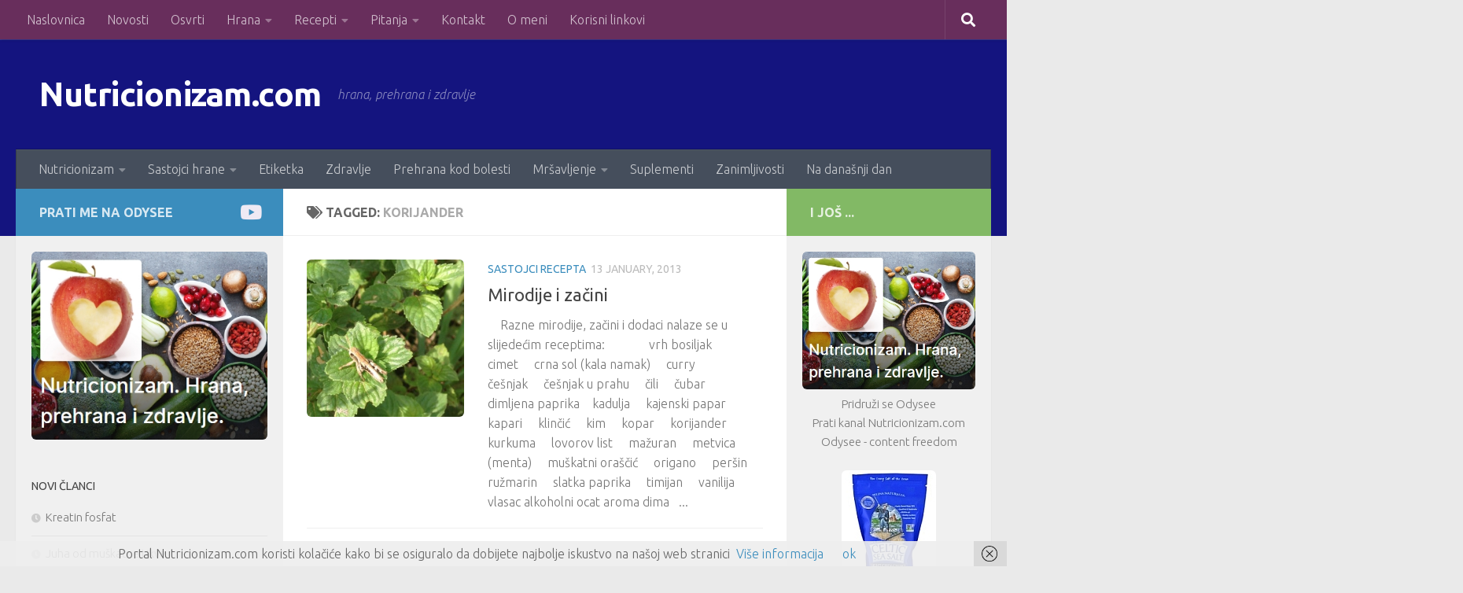

--- FILE ---
content_type: text/html; charset=UTF-8
request_url: https://nutricionizam.com/tag/korijander/
body_size: 87649
content:
<!DOCTYPE html>
<html class="no-js" lang="en-US">
<head>
  <meta charset="UTF-8">
  <meta name="viewport" content="width=device-width, initial-scale=1.0">
  <link rel="profile" href="https://gmpg.org/xfn/11" />
  <link rel="pingback" href="https://nutricionizam.com/xmlrpc.php">

  <title>korijander &#8211; Nutricionizam.com</title>
<meta name='robots' content='max-image-preview:large' />
	<style>img:is([sizes="auto" i], [sizes^="auto," i]) { contain-intrinsic-size: 3000px 1500px }</style>
	<script>document.documentElement.className = document.documentElement.className.replace("no-js","js");</script>
<link rel="alternate" type="application/rss+xml" title="Nutricionizam.com &raquo; Feed" href="https://nutricionizam.com/feed/" />
<link rel="alternate" type="application/rss+xml" title="Nutricionizam.com &raquo; Comments Feed" href="https://nutricionizam.com/comments/feed/" />
<link id="hu-user-gfont" href="//fonts.googleapis.com/css?family=Ubuntu:400,400italic,300italic,300,700&subset=latin,latin-ext" rel="stylesheet" type="text/css"><link rel="alternate" type="application/rss+xml" title="Nutricionizam.com &raquo; korijander Tag Feed" href="https://nutricionizam.com/tag/korijander/feed/" />
<script>
window._wpemojiSettings = {"baseUrl":"https:\/\/s.w.org\/images\/core\/emoji\/16.0.1\/72x72\/","ext":".png","svgUrl":"https:\/\/s.w.org\/images\/core\/emoji\/16.0.1\/svg\/","svgExt":".svg","source":{"concatemoji":"https:\/\/nutricionizam.com\/wp-includes\/js\/wp-emoji-release.min.js?ver=6.8.3"}};
/*! This file is auto-generated */
!function(s,n){var o,i,e;function c(e){try{var t={supportTests:e,timestamp:(new Date).valueOf()};sessionStorage.setItem(o,JSON.stringify(t))}catch(e){}}function p(e,t,n){e.clearRect(0,0,e.canvas.width,e.canvas.height),e.fillText(t,0,0);var t=new Uint32Array(e.getImageData(0,0,e.canvas.width,e.canvas.height).data),a=(e.clearRect(0,0,e.canvas.width,e.canvas.height),e.fillText(n,0,0),new Uint32Array(e.getImageData(0,0,e.canvas.width,e.canvas.height).data));return t.every(function(e,t){return e===a[t]})}function u(e,t){e.clearRect(0,0,e.canvas.width,e.canvas.height),e.fillText(t,0,0);for(var n=e.getImageData(16,16,1,1),a=0;a<n.data.length;a++)if(0!==n.data[a])return!1;return!0}function f(e,t,n,a){switch(t){case"flag":return n(e,"\ud83c\udff3\ufe0f\u200d\u26a7\ufe0f","\ud83c\udff3\ufe0f\u200b\u26a7\ufe0f")?!1:!n(e,"\ud83c\udde8\ud83c\uddf6","\ud83c\udde8\u200b\ud83c\uddf6")&&!n(e,"\ud83c\udff4\udb40\udc67\udb40\udc62\udb40\udc65\udb40\udc6e\udb40\udc67\udb40\udc7f","\ud83c\udff4\u200b\udb40\udc67\u200b\udb40\udc62\u200b\udb40\udc65\u200b\udb40\udc6e\u200b\udb40\udc67\u200b\udb40\udc7f");case"emoji":return!a(e,"\ud83e\udedf")}return!1}function g(e,t,n,a){var r="undefined"!=typeof WorkerGlobalScope&&self instanceof WorkerGlobalScope?new OffscreenCanvas(300,150):s.createElement("canvas"),o=r.getContext("2d",{willReadFrequently:!0}),i=(o.textBaseline="top",o.font="600 32px Arial",{});return e.forEach(function(e){i[e]=t(o,e,n,a)}),i}function t(e){var t=s.createElement("script");t.src=e,t.defer=!0,s.head.appendChild(t)}"undefined"!=typeof Promise&&(o="wpEmojiSettingsSupports",i=["flag","emoji"],n.supports={everything:!0,everythingExceptFlag:!0},e=new Promise(function(e){s.addEventListener("DOMContentLoaded",e,{once:!0})}),new Promise(function(t){var n=function(){try{var e=JSON.parse(sessionStorage.getItem(o));if("object"==typeof e&&"number"==typeof e.timestamp&&(new Date).valueOf()<e.timestamp+604800&&"object"==typeof e.supportTests)return e.supportTests}catch(e){}return null}();if(!n){if("undefined"!=typeof Worker&&"undefined"!=typeof OffscreenCanvas&&"undefined"!=typeof URL&&URL.createObjectURL&&"undefined"!=typeof Blob)try{var e="postMessage("+g.toString()+"("+[JSON.stringify(i),f.toString(),p.toString(),u.toString()].join(",")+"));",a=new Blob([e],{type:"text/javascript"}),r=new Worker(URL.createObjectURL(a),{name:"wpTestEmojiSupports"});return void(r.onmessage=function(e){c(n=e.data),r.terminate(),t(n)})}catch(e){}c(n=g(i,f,p,u))}t(n)}).then(function(e){for(var t in e)n.supports[t]=e[t],n.supports.everything=n.supports.everything&&n.supports[t],"flag"!==t&&(n.supports.everythingExceptFlag=n.supports.everythingExceptFlag&&n.supports[t]);n.supports.everythingExceptFlag=n.supports.everythingExceptFlag&&!n.supports.flag,n.DOMReady=!1,n.readyCallback=function(){n.DOMReady=!0}}).then(function(){return e}).then(function(){var e;n.supports.everything||(n.readyCallback(),(e=n.source||{}).concatemoji?t(e.concatemoji):e.wpemoji&&e.twemoji&&(t(e.twemoji),t(e.wpemoji)))}))}((window,document),window._wpemojiSettings);
</script>
<style id='wp-emoji-styles-inline-css'>

	img.wp-smiley, img.emoji {
		display: inline !important;
		border: none !important;
		box-shadow: none !important;
		height: 1em !important;
		width: 1em !important;
		margin: 0 0.07em !important;
		vertical-align: -0.1em !important;
		background: none !important;
		padding: 0 !important;
	}
</style>
<link rel='stylesheet' id='wp-block-library-css' href='https://nutricionizam.com/wp-includes/css/dist/block-library/style.min.css?ver=6.8.3' media='all' />
<style id='classic-theme-styles-inline-css'>
/*! This file is auto-generated */
.wp-block-button__link{color:#fff;background-color:#32373c;border-radius:9999px;box-shadow:none;text-decoration:none;padding:calc(.667em + 2px) calc(1.333em + 2px);font-size:1.125em}.wp-block-file__button{background:#32373c;color:#fff;text-decoration:none}
</style>
<style id='global-styles-inline-css'>
:root{--wp--preset--aspect-ratio--square: 1;--wp--preset--aspect-ratio--4-3: 4/3;--wp--preset--aspect-ratio--3-4: 3/4;--wp--preset--aspect-ratio--3-2: 3/2;--wp--preset--aspect-ratio--2-3: 2/3;--wp--preset--aspect-ratio--16-9: 16/9;--wp--preset--aspect-ratio--9-16: 9/16;--wp--preset--color--black: #000000;--wp--preset--color--cyan-bluish-gray: #abb8c3;--wp--preset--color--white: #ffffff;--wp--preset--color--pale-pink: #f78da7;--wp--preset--color--vivid-red: #cf2e2e;--wp--preset--color--luminous-vivid-orange: #ff6900;--wp--preset--color--luminous-vivid-amber: #fcb900;--wp--preset--color--light-green-cyan: #7bdcb5;--wp--preset--color--vivid-green-cyan: #00d084;--wp--preset--color--pale-cyan-blue: #8ed1fc;--wp--preset--color--vivid-cyan-blue: #0693e3;--wp--preset--color--vivid-purple: #9b51e0;--wp--preset--gradient--vivid-cyan-blue-to-vivid-purple: linear-gradient(135deg,rgba(6,147,227,1) 0%,rgb(155,81,224) 100%);--wp--preset--gradient--light-green-cyan-to-vivid-green-cyan: linear-gradient(135deg,rgb(122,220,180) 0%,rgb(0,208,130) 100%);--wp--preset--gradient--luminous-vivid-amber-to-luminous-vivid-orange: linear-gradient(135deg,rgba(252,185,0,1) 0%,rgba(255,105,0,1) 100%);--wp--preset--gradient--luminous-vivid-orange-to-vivid-red: linear-gradient(135deg,rgba(255,105,0,1) 0%,rgb(207,46,46) 100%);--wp--preset--gradient--very-light-gray-to-cyan-bluish-gray: linear-gradient(135deg,rgb(238,238,238) 0%,rgb(169,184,195) 100%);--wp--preset--gradient--cool-to-warm-spectrum: linear-gradient(135deg,rgb(74,234,220) 0%,rgb(151,120,209) 20%,rgb(207,42,186) 40%,rgb(238,44,130) 60%,rgb(251,105,98) 80%,rgb(254,248,76) 100%);--wp--preset--gradient--blush-light-purple: linear-gradient(135deg,rgb(255,206,236) 0%,rgb(152,150,240) 100%);--wp--preset--gradient--blush-bordeaux: linear-gradient(135deg,rgb(254,205,165) 0%,rgb(254,45,45) 50%,rgb(107,0,62) 100%);--wp--preset--gradient--luminous-dusk: linear-gradient(135deg,rgb(255,203,112) 0%,rgb(199,81,192) 50%,rgb(65,88,208) 100%);--wp--preset--gradient--pale-ocean: linear-gradient(135deg,rgb(255,245,203) 0%,rgb(182,227,212) 50%,rgb(51,167,181) 100%);--wp--preset--gradient--electric-grass: linear-gradient(135deg,rgb(202,248,128) 0%,rgb(113,206,126) 100%);--wp--preset--gradient--midnight: linear-gradient(135deg,rgb(2,3,129) 0%,rgb(40,116,252) 100%);--wp--preset--font-size--small: 13px;--wp--preset--font-size--medium: 20px;--wp--preset--font-size--large: 36px;--wp--preset--font-size--x-large: 42px;--wp--preset--spacing--20: 0.44rem;--wp--preset--spacing--30: 0.67rem;--wp--preset--spacing--40: 1rem;--wp--preset--spacing--50: 1.5rem;--wp--preset--spacing--60: 2.25rem;--wp--preset--spacing--70: 3.38rem;--wp--preset--spacing--80: 5.06rem;--wp--preset--shadow--natural: 6px 6px 9px rgba(0, 0, 0, 0.2);--wp--preset--shadow--deep: 12px 12px 50px rgba(0, 0, 0, 0.4);--wp--preset--shadow--sharp: 6px 6px 0px rgba(0, 0, 0, 0.2);--wp--preset--shadow--outlined: 6px 6px 0px -3px rgba(255, 255, 255, 1), 6px 6px rgba(0, 0, 0, 1);--wp--preset--shadow--crisp: 6px 6px 0px rgba(0, 0, 0, 1);}:where(.is-layout-flex){gap: 0.5em;}:where(.is-layout-grid){gap: 0.5em;}body .is-layout-flex{display: flex;}.is-layout-flex{flex-wrap: wrap;align-items: center;}.is-layout-flex > :is(*, div){margin: 0;}body .is-layout-grid{display: grid;}.is-layout-grid > :is(*, div){margin: 0;}:where(.wp-block-columns.is-layout-flex){gap: 2em;}:where(.wp-block-columns.is-layout-grid){gap: 2em;}:where(.wp-block-post-template.is-layout-flex){gap: 1.25em;}:where(.wp-block-post-template.is-layout-grid){gap: 1.25em;}.has-black-color{color: var(--wp--preset--color--black) !important;}.has-cyan-bluish-gray-color{color: var(--wp--preset--color--cyan-bluish-gray) !important;}.has-white-color{color: var(--wp--preset--color--white) !important;}.has-pale-pink-color{color: var(--wp--preset--color--pale-pink) !important;}.has-vivid-red-color{color: var(--wp--preset--color--vivid-red) !important;}.has-luminous-vivid-orange-color{color: var(--wp--preset--color--luminous-vivid-orange) !important;}.has-luminous-vivid-amber-color{color: var(--wp--preset--color--luminous-vivid-amber) !important;}.has-light-green-cyan-color{color: var(--wp--preset--color--light-green-cyan) !important;}.has-vivid-green-cyan-color{color: var(--wp--preset--color--vivid-green-cyan) !important;}.has-pale-cyan-blue-color{color: var(--wp--preset--color--pale-cyan-blue) !important;}.has-vivid-cyan-blue-color{color: var(--wp--preset--color--vivid-cyan-blue) !important;}.has-vivid-purple-color{color: var(--wp--preset--color--vivid-purple) !important;}.has-black-background-color{background-color: var(--wp--preset--color--black) !important;}.has-cyan-bluish-gray-background-color{background-color: var(--wp--preset--color--cyan-bluish-gray) !important;}.has-white-background-color{background-color: var(--wp--preset--color--white) !important;}.has-pale-pink-background-color{background-color: var(--wp--preset--color--pale-pink) !important;}.has-vivid-red-background-color{background-color: var(--wp--preset--color--vivid-red) !important;}.has-luminous-vivid-orange-background-color{background-color: var(--wp--preset--color--luminous-vivid-orange) !important;}.has-luminous-vivid-amber-background-color{background-color: var(--wp--preset--color--luminous-vivid-amber) !important;}.has-light-green-cyan-background-color{background-color: var(--wp--preset--color--light-green-cyan) !important;}.has-vivid-green-cyan-background-color{background-color: var(--wp--preset--color--vivid-green-cyan) !important;}.has-pale-cyan-blue-background-color{background-color: var(--wp--preset--color--pale-cyan-blue) !important;}.has-vivid-cyan-blue-background-color{background-color: var(--wp--preset--color--vivid-cyan-blue) !important;}.has-vivid-purple-background-color{background-color: var(--wp--preset--color--vivid-purple) !important;}.has-black-border-color{border-color: var(--wp--preset--color--black) !important;}.has-cyan-bluish-gray-border-color{border-color: var(--wp--preset--color--cyan-bluish-gray) !important;}.has-white-border-color{border-color: var(--wp--preset--color--white) !important;}.has-pale-pink-border-color{border-color: var(--wp--preset--color--pale-pink) !important;}.has-vivid-red-border-color{border-color: var(--wp--preset--color--vivid-red) !important;}.has-luminous-vivid-orange-border-color{border-color: var(--wp--preset--color--luminous-vivid-orange) !important;}.has-luminous-vivid-amber-border-color{border-color: var(--wp--preset--color--luminous-vivid-amber) !important;}.has-light-green-cyan-border-color{border-color: var(--wp--preset--color--light-green-cyan) !important;}.has-vivid-green-cyan-border-color{border-color: var(--wp--preset--color--vivid-green-cyan) !important;}.has-pale-cyan-blue-border-color{border-color: var(--wp--preset--color--pale-cyan-blue) !important;}.has-vivid-cyan-blue-border-color{border-color: var(--wp--preset--color--vivid-cyan-blue) !important;}.has-vivid-purple-border-color{border-color: var(--wp--preset--color--vivid-purple) !important;}.has-vivid-cyan-blue-to-vivid-purple-gradient-background{background: var(--wp--preset--gradient--vivid-cyan-blue-to-vivid-purple) !important;}.has-light-green-cyan-to-vivid-green-cyan-gradient-background{background: var(--wp--preset--gradient--light-green-cyan-to-vivid-green-cyan) !important;}.has-luminous-vivid-amber-to-luminous-vivid-orange-gradient-background{background: var(--wp--preset--gradient--luminous-vivid-amber-to-luminous-vivid-orange) !important;}.has-luminous-vivid-orange-to-vivid-red-gradient-background{background: var(--wp--preset--gradient--luminous-vivid-orange-to-vivid-red) !important;}.has-very-light-gray-to-cyan-bluish-gray-gradient-background{background: var(--wp--preset--gradient--very-light-gray-to-cyan-bluish-gray) !important;}.has-cool-to-warm-spectrum-gradient-background{background: var(--wp--preset--gradient--cool-to-warm-spectrum) !important;}.has-blush-light-purple-gradient-background{background: var(--wp--preset--gradient--blush-light-purple) !important;}.has-blush-bordeaux-gradient-background{background: var(--wp--preset--gradient--blush-bordeaux) !important;}.has-luminous-dusk-gradient-background{background: var(--wp--preset--gradient--luminous-dusk) !important;}.has-pale-ocean-gradient-background{background: var(--wp--preset--gradient--pale-ocean) !important;}.has-electric-grass-gradient-background{background: var(--wp--preset--gradient--electric-grass) !important;}.has-midnight-gradient-background{background: var(--wp--preset--gradient--midnight) !important;}.has-small-font-size{font-size: var(--wp--preset--font-size--small) !important;}.has-medium-font-size{font-size: var(--wp--preset--font-size--medium) !important;}.has-large-font-size{font-size: var(--wp--preset--font-size--large) !important;}.has-x-large-font-size{font-size: var(--wp--preset--font-size--x-large) !important;}
:where(.wp-block-post-template.is-layout-flex){gap: 1.25em;}:where(.wp-block-post-template.is-layout-grid){gap: 1.25em;}
:where(.wp-block-columns.is-layout-flex){gap: 2em;}:where(.wp-block-columns.is-layout-grid){gap: 2em;}
:root :where(.wp-block-pullquote){font-size: 1.5em;line-height: 1.6;}
</style>
<link rel='stylesheet' id='responsive-lightbox-swipebox-css' href='https://nutricionizam.com/wp-content/plugins/responsive-lightbox/assets/swipebox/swipebox.min.css?ver=1.5.2' media='all' />
<link rel='stylesheet' id='SFSImainCss-css' href='https://nutricionizam.com/wp-content/plugins/ultimate-social-media-icons/css/sfsi-style.css?ver=2.9.5' media='all' />
<link rel='stylesheet' id='hueman-main-style-css' href='https://nutricionizam.com/wp-content/themes/hueman/assets/front/css/main.min.css?ver=3.7.27' media='all' />
<style id='hueman-main-style-inline-css'>
body { font-family:'Ubuntu', Arial, sans-serif;font-size:1.00rem }@media only screen and (min-width: 720px) {
        .nav > li { font-size:1.00rem; }
      }.sidebar .widget { padding-left: 20px; padding-right: 20px; padding-top: 20px; }::selection { background-color: #3b8dbd; }
::-moz-selection { background-color: #3b8dbd; }a,a>span.hu-external::after,.themeform label .required,#flexslider-featured .flex-direction-nav .flex-next:hover,#flexslider-featured .flex-direction-nav .flex-prev:hover,.post-hover:hover .post-title a,.post-title a:hover,.sidebar.s1 .post-nav li a:hover i,.content .post-nav li a:hover i,.post-related a:hover,.sidebar.s1 .widget_rss ul li a,#footer .widget_rss ul li a,.sidebar.s1 .widget_calendar a,#footer .widget_calendar a,.sidebar.s1 .alx-tab .tab-item-category a,.sidebar.s1 .alx-posts .post-item-category a,.sidebar.s1 .alx-tab li:hover .tab-item-title a,.sidebar.s1 .alx-tab li:hover .tab-item-comment a,.sidebar.s1 .alx-posts li:hover .post-item-title a,#footer .alx-tab .tab-item-category a,#footer .alx-posts .post-item-category a,#footer .alx-tab li:hover .tab-item-title a,#footer .alx-tab li:hover .tab-item-comment a,#footer .alx-posts li:hover .post-item-title a,.comment-tabs li.active a,.comment-awaiting-moderation,.child-menu a:hover,.child-menu .current_page_item > a,.wp-pagenavi a{ color: #3b8dbd; }input[type="submit"],.themeform button[type="submit"],.sidebar.s1 .sidebar-top,.sidebar.s1 .sidebar-toggle,#flexslider-featured .flex-control-nav li a.flex-active,.post-tags a:hover,.sidebar.s1 .widget_calendar caption,#footer .widget_calendar caption,.author-bio .bio-avatar:after,.commentlist li.bypostauthor > .comment-body:after,.commentlist li.comment-author-admin > .comment-body:after{ background-color: #3b8dbd; }.post-format .format-container { border-color: #3b8dbd; }.sidebar.s1 .alx-tabs-nav li.active a,#footer .alx-tabs-nav li.active a,.comment-tabs li.active a,.wp-pagenavi a:hover,.wp-pagenavi a:active,.wp-pagenavi span.current{ border-bottom-color: #3b8dbd!important; }.sidebar.s2 .post-nav li a:hover i,
.sidebar.s2 .widget_rss ul li a,
.sidebar.s2 .widget_calendar a,
.sidebar.s2 .alx-tab .tab-item-category a,
.sidebar.s2 .alx-posts .post-item-category a,
.sidebar.s2 .alx-tab li:hover .tab-item-title a,
.sidebar.s2 .alx-tab li:hover .tab-item-comment a,
.sidebar.s2 .alx-posts li:hover .post-item-title a { color: #82b965; }
.sidebar.s2 .sidebar-top,.sidebar.s2 .sidebar-toggle,.post-comments,.jp-play-bar,.jp-volume-bar-value,.sidebar.s2 .widget_calendar caption{ background-color: #82b965; }.sidebar.s2 .alx-tabs-nav li.active a { border-bottom-color: #82b965; }
.post-comments::before { border-right-color: #82b965; }
      .search-expand,
              #nav-topbar.nav-container { background-color: #682e5c}@media only screen and (min-width: 720px) {
                #nav-topbar .nav ul { background-color: #682e5c; }
              }.is-scrolled #header .nav-container.desktop-sticky,
              .is-scrolled #header .search-expand { background-color: #682e5c; background-color: rgba(104,46,92,0.90) }.is-scrolled .topbar-transparent #nav-topbar.desktop-sticky .nav ul { background-color: #682e5c; background-color: rgba(104,46,92,0.95) }#header { background-color: #14147f; }
@media only screen and (min-width: 720px) {
  #nav-header .nav ul { background-color: #14147f; }
}
        #header #nav-mobile { background-color: #33363b; }.is-scrolled #header #nav-mobile { background-color: #33363b; background-color: rgba(51,54,59,0.90) }#nav-header.nav-container, #main-header-search .search-expand { background-color: ; }
@media only screen and (min-width: 720px) {
  #nav-header .nav ul { background-color: ; }
}
        .site-title a img { max-height: 40px; }img { -webkit-border-radius: 6px; border-radius: 6px; }body { background-color: #eaeaea; }
</style>
<link rel='stylesheet' id='hueman-font-awesome-css' href='https://nutricionizam.com/wp-content/themes/hueman/assets/front/css/font-awesome.min.css?ver=3.7.27' media='all' />
<link rel='stylesheet' id='newsletter-css' href='https://nutricionizam.com/wp-content/plugins/newsletter/style.css?ver=8.9.3' media='all' />
<script src="https://nutricionizam.com/wp-includes/js/jquery/jquery.min.js?ver=3.7.1" id="jquery-core-js"></script>
<script src="https://nutricionizam.com/wp-includes/js/jquery/jquery-migrate.min.js?ver=3.4.1" id="jquery-migrate-js"></script>
<script src="https://nutricionizam.com/wp-content/plugins/responsive-lightbox/assets/swipebox/jquery.swipebox.min.js?ver=1.5.2" id="responsive-lightbox-swipebox-js"></script>
<script src="https://nutricionizam.com/wp-includes/js/underscore.min.js?ver=1.13.7" id="underscore-js"></script>
<script src="https://nutricionizam.com/wp-content/plugins/responsive-lightbox/assets/infinitescroll/infinite-scroll.pkgd.min.js?ver=4.0.1" id="responsive-lightbox-infinite-scroll-js"></script>
<script id="responsive-lightbox-js-before">
var rlArgs = {"script":"swipebox","selector":"lightbox","customEvents":"","activeGalleries":true,"animation":true,"hideCloseButtonOnMobile":false,"removeBarsOnMobile":false,"hideBars":true,"hideBarsDelay":5000,"videoMaxWidth":1080,"useSVG":true,"loopAtEnd":false,"woocommerce_gallery":false,"ajaxurl":"https:\/\/nutricionizam.com\/wp-admin\/admin-ajax.php","nonce":"2b035bbb46","preview":false,"postId":372,"scriptExtension":false};
</script>
<script src="https://nutricionizam.com/wp-content/plugins/responsive-lightbox/js/front.js?ver=2.5.2" id="responsive-lightbox-js"></script>
<link rel="https://api.w.org/" href="https://nutricionizam.com/wp-json/" /><link rel="alternate" title="JSON" type="application/json" href="https://nutricionizam.com/wp-json/wp/v2/tags/1223" /><link rel="EditURI" type="application/rsd+xml" title="RSD" href="https://nutricionizam.com/xmlrpc.php?rsd" />
<meta name="generator" content="WordPress 6.8.3" />
<meta name="follow.[base64]" content="TjZjJ80VN62MwdvZUTAp"/><meta property="og:image:secure_url" content="https://nutricionizam.com/wp-content/uploads/2015/12/H_Menta.jpg" data-id="sfsi"><meta property="twitter:card" content="summary_large_image" data-id="sfsi"><meta property="twitter:image" content="https://nutricionizam.com/wp-content/uploads/2015/12/H_Menta.jpg" data-id="sfsi"><meta property="og:image:type" content="" data-id="sfsi" /><meta property="og:image:width" content="550" data-id="sfsi" /><meta property="og:image:height" content="502" data-id="sfsi" /><meta property="og:url" content="https://nutricionizam.com/mirodije-i-zacini/" data-id="sfsi" /><meta property="og:description" content="&nbsp;

&nbsp;

Razne mirodije, začini i dodaci nalaze se u slijedećim receptima:              vrh

bosiljak     cimet     crna sol (kala namak)     curry     češnjak     češnjak u prahu     čili     čubar     dimljena paprika    kadulja     kajenski papar     kapari     klinčić     kim     kopar     korijander     kurkuma     lovorov list     mažuran     metvica (menta)     muškatni oraščić     origano     peršin     ružmarin     slatka paprika     timijan     vanilija     vlasac

alkoholni ocat

aroma dima     balsamični ocat     BBQ umak     jabučni ocat      kala namak     rižin ocat     senf     sojin umak     sriracha umak     tabasco     vinski ocat

&nbsp;

bosiljak          vrh


 	Frita od slanutka s povrćem
 	Palenta s povrćem
 	Pesto Genovese
 	Polpetice od leće i povrća
 	Provansalske trave
 	Ružice od lisnatog tijesta
 	Tofu feta slani sir
 	Tofu sir s travama
 	Tost s avokadom i rajčicom
 	Vege čobanac
 	Vege pocket
 	Vegeburger s patlidžanom

cimet          vrh

 	Heljdina granola
 	Kašasti sok s jabukom i cimetom
 	Torta od mrkve
 	Zobene pahuljice s voćem

crna sol - kala namak          vrh

 	Pohani kruh

curry          vrh

 	Kiseli kupus sa seitanom
 	Majoneza bez jaja

češnjak          vrh

 	Ajo blanco
 	Aromačina salsa
 	Artičoke i grašak
 	B dressing
 	Blitva u bešamelu
 	Brokula u tavi
 	Burrito s gljivama i tikvicama
 	Falafel
 	Gazpačo
 	Jednostavna focaccia (nekoliko verzija)
 	Juha od brokule (nekoliko verzija)
 	Juha od poriluka
 	Juha sa šparogama
 	Kelj pupčar u tavi
 	Kuglice od kruha sa začinima
 	Namaz od bijelog graha
 	Namaz od indijskih oraščića
 	Neuredni Sloppy Joe
 	Njoki s umakom od bukovača
 	Palenta s povrćem
 	Pesto Genovese
 	Pirjane tikvice
 	Pirjani kelj pupčar
 	Pirjano zimsko zeleno povrće
 	Polpetice od leće i povrća
 	Punjeni patlidžani
 	Pužići s češnjakom
 	Ružice od lisnatog tijesta
 	Salata od brokule
 	Salata od krumpira i brokule
 	Tapenada od maslina
 	Tjestenina s gljivama
 	Tofu sir s travama
 	Tofu srca u salsi
 	Tortellini s brokulom
 	Tost s avokadom i rajčicom
 	Trokuti sa tofuom i špinatom
 	Ukiseljena zelena rajčica
 	Varivo od kupusa
 	Vege čili
 	Vege čobanac
 	Vege pocket
 	Vegeburger od leće, zobi i čije
 	Zimska mineštrina

češnjak u prahu           vrh


 	Bagel pecivo
 	Buffalo cvjetača
 	Buffalo umak
 	Cannelloni punjeni lećom i gljivama
 	Kiseli kupus sa seitanom
 	Pikantni pečeni krumpir
 	Pirjane tikvice i mrkva
 	Polpetice od leće i povrća
 	Pužići s koprom
 	Raštika čips
 	Sendvič s povrćem (više načina)
 	Tofu feta slani sir
 	Tofu sir s travama
 	Tost s avokadom
 	Umak od leće
 	Umak s koprom
 	Vegan parmezan
 	Vegan sir (nekoliko recepata)
 	Vegeburger od leće i riže
 	Vegeburger od leće, zobi i čije
 	Zapečene tikvice (nekoliko varijanti)

čili          vrh

 	Buffalo umak
 	Burrito s gljivama i tikvicama
 	Neuredni Sloppy Joe
 	Njoki s umakom od bukovača
 	Punjeni patlidžani
 	Tortellini s brokulom
 	Vegan sir (nekoliko recepata)
 	Vege čili

čubar          vrh

 	Provansalske trave

dimljena paprika          vrh


 	Umak od sira

kadulja          vrh

 	Jednostavna focaccia (nekoliko verzija)
 	Povrće u tavi (svježa)
 	Provansalske trave
 	Tjestenina s gljivama (svježa)
 	Zimska mineštrina

kajenski papar          vrh

 	Taco punjen svježim povrćem
 	Vege čili

kapari (u salamuri, konzervirani)          vrh

 	Tapenada od maslina
 	Tjestenina s bukovačama

klinčić          vrh

 	Domaći kečap

kim          vrh

 	Burrito s gljivama i tikvicama
 	Gazpačo
 	Grašak s gljivama
 	Napitak za upalu grla
 	Salata od brokule
 	Umak od sira
 	Vege čili
 	Zapečene tikvice (nekoliko varijanti)

kopar          vrh

 	Namaz od bijelog graha
 	Namaz od indijskih oraščića
 	Pužići s koprom
 	Ranč umak
 	Tofu sir s travama
 	Umak s koprom
 	Vege čobanac

korijander          vrh

 	Grašak s gljivama (mljeveni)
 	Salata od brokule (mljeveni)

kurkuma          vrh

 	Pohani kruh
 	Zlatno mlijeko
 	Zlatno mlijeko 2

lovorov list          vrh

 	Juha / Varivo od leće
 	Juha od poriluka
 	Kiseli kupus sa seitanom
 	Krem juha od crvene leće
 	Paprikaš sa šampinjonima
 	Sirup od lovora
 	Ukiseljena zelena rajčica
 	Vege čobanac
 	Zimska mineštrina

mažuran          vrh

 	Polpetice od leće i povrća

metvica (menta)          vrh

 	Limunada s krastavcem
 	Napitak od ananasa i malina
 	Sassy voda

muškatni oraščić          vrh

 	Blitva u bešamelu
 	Heljdina granola
 	Torta od mrkve
 	Zapečena mrkva s krumpirom
 	Zapečeni punjeni luk

origano          vrh

 	Aromatična salsa
 	Jednostavna focaccia (nekoliko verzija)
 	Palenta s povrćem
 	Pečeni krumpir s origanom
 	Pizza s lukom i artičokama
 	Provansalske trave
 	Salata od graha (suhi origano)
 	Sendvič s povrćem (više načina)
 	Umak od leće
 	Vege čobanac
 	Vege pocket
 	Vegeburger od leće i riže

peršin (list i korijen)          vrh

 	Bistra juha od povrća (korijen)
 	Falafel
 	Gratinirane artičoke
 	Juha od brokule (nekoliko verzija)
 	Juha od bundeve
 	Juha od poriluka
 	Juha sa šparogama
 	Krem juha od crvene leće (korijen i list)
 	Krem juha od pastrnjaka
 	Kuglice od kruha sa začinima
 	Namaz od indijskih oraščića
 	Odresci od leće
 	Pečene tikvice (list)
 	Polpetice od leće i povrća (list)
 	Punjeni patlidžani (suhi peršin)
 	Ranč umak
 	Rižoto od vrganja
 	Salata od krumpira i brokule
 	Tikvice s timijanom
 	Ukusno varivo
 	Vegeburger od leće i riže
 	Zapečena mrkva s krumpirom
 	Zeleni povrtni sok

ružmarin          vrh

 	Povrće u tavi
 	Provansalske trave
 	Zimska mineštrina

slatka paprika (crvena mljevena paprika)         vrh

 	Buffalo cvjetača
 	Buffalo umak
 	Grašak s gljivama
 	Kiseli kupus sa seitanom
 	Njoki s umakom od bukovača
 	Palenta s povrćem
 	Paprikaš s bukovačama
 	Paprikaš sa šampinjonima
 	Pirjani kiseli kupus
 	Polpetice od leće i povrća
 	Umak od leće
 	Varivo od kupusa
 	Varivo od poriluka i mrkve
 	Vegeburger od leće i riže
 	Vegeburger od leće, zobi i čije
 	Zapečene tikvice (nekoliko varijanti)

timijan          vrh

 	Juha / Varivo od leće
 	Juha od poriluka
 	Tikvice s timijanom
 	Zapečeno povrće s grahom

vanilija          vrh

 	Bademove cerealije za doručak
 	Čokoladna granola
 	Čokoladne praline (ekstrakt vanilije)
 	Čokoladni banana smuti
 	Keksi s maslacem od kikirikija
 	Mafini s višnjama (vanilin šećer)
 	Napitak od lješnjaka
 	Provansalske trave
 	Torta od čokolade s preljevom od jagoda
 	Torta od mrkve

vlasac          vrh

 	Namaz od bijelog graha
 	Namaz od indijskih oraščića
 	Ranč umak
 	Tofu sir s travama

&nbsp;

Dodatci:


alkoholni ocat          vrh

 	Čokoladne kocke (vege i vegan)
 	Domaći kečap
 	Kisele paprike
 	Ukiseljena zelena rajčica

aroma dima          vrh

 	Buffalo umak
 	Tofuceta

balsamični ocat          vrh

 	Gazpačo
 	Kelj pupčar na salatu
 	Polpetice od leće i povrća
 	Salata od graha
 	Salata od krumpira i brokule
 	Šparoge na salatu
 	Tost s avokadom i rajčicom
 	Vege pocket
 	Vegeburger s patlidžanom

BBQ umak          vrh

 	Neuredni Sloppy Joe

jabučni ocat          vrh

 	Namaz od indijskih oraščića
 	Ranč umak
 	Tofu sir s travama

kala namak          vrh


 	Frita od slanutka s povrćem

rižin ocat          vrh

 	Tofu feta slani sir

senf          vrh

 	Coleslaw salata
 	Majoneza bez jaja
 	Pikantni pečeni krumpir
 	Salata od krumpira i brokule

sriracha umak          vrh

 	Čili cvjetača sa tofuom
 	Povrtne tortilje s humusom

sojin umak          vrh

 	Brokula u tavi
 	Burrito s gljivama i tikvicama
 	Čili cvjetača sa tofuom
 	Kelj pupčar u tavi
 	Pirjano zimsko zeleno povrće
 	Polpetice od leće i povrća
 	Tofuceta
 	Začin od nori alge (tamari)

Tabasco          vrh

 	Pizza s lukom i artičokama (Tabasco Chipotle - smoked red Jalapenos)
 	Vege čobanac (Tabasco Chipotle - smoked red Jalapenos)

vinski ocat          vrh

 	Ajo blanco
 	Buffalo umak
 	Tofu feta
 	Ukiseljena zelena rajčica

&nbsp;

 	popis sastojaka

&nbsp;" data-id="sfsi" /><meta property="og:title" content="Mirodije i začini" data-id="sfsi" />    <link rel="preload" as="font" type="font/woff2" href="https://nutricionizam.com/wp-content/themes/hueman/assets/front/webfonts/fa-brands-400.woff2?v=5.15.2" crossorigin="anonymous"/>
    <link rel="preload" as="font" type="font/woff2" href="https://nutricionizam.com/wp-content/themes/hueman/assets/front/webfonts/fa-regular-400.woff2?v=5.15.2" crossorigin="anonymous"/>
    <link rel="preload" as="font" type="font/woff2" href="https://nutricionizam.com/wp-content/themes/hueman/assets/front/webfonts/fa-solid-900.woff2?v=5.15.2" crossorigin="anonymous"/>
  <!--[if lt IE 9]>
<script src="https://nutricionizam.com/wp-content/themes/hueman/assets/front/js/ie/html5shiv-printshiv.min.js"></script>
<script src="https://nutricionizam.com/wp-content/themes/hueman/assets/front/js/ie/selectivizr.js"></script>
<![endif]-->
</head>

<body class="archive tag tag-korijander tag-1223 wp-embed-responsive wp-theme-hueman sfsi_actvite_theme_default col-3cm full-width topbar-enabled header-desktop-sticky hueman-3-7-27 chrome">
<div id="wrapper">
  <a class="screen-reader-text skip-link" href="#content">Skip to content</a>
  
  <header id="header" class="both-menus-mobile-on two-mobile-menus both_menus header-ads-desktop header-ads-mobile topbar-transparent no-header-img">
  
        <nav class="nav-container group desktop-menu desktop-sticky " id="nav-topbar" data-menu-id="header-1">
                <div class="nav-toggle"><i class="fas fa-bars"></i></div>
              <div class="nav-text"></div>
  <div class="topbar-toggle-down">
    <i class="fas fa-angle-double-down" aria-hidden="true" data-toggle="down" title="Expand menu"></i>
    <i class="fas fa-angle-double-up" aria-hidden="true" data-toggle="up" title="Collapse menu"></i>
  </div>
  <div class="nav-wrap container">
    <ul id="menu-top" class="nav container-inner group"><li id="menu-item-11" class="menu-item menu-item-type-custom menu-item-object-custom menu-item-home menu-item-11"><a href="http://nutricionizam.com/">Naslovnica</a></li>
<li id="menu-item-12" class="menu-item menu-item-type-taxonomy menu-item-object-category menu-item-12"><a href="https://nutricionizam.com/category/novosti/">Novosti</a></li>
<li id="menu-item-13" class="menu-item menu-item-type-taxonomy menu-item-object-category menu-item-13"><a href="https://nutricionizam.com/category/osvrti/">Osvrti</a></li>
<li id="menu-item-1094" class="menu-item menu-item-type-taxonomy menu-item-object-category menu-item-has-children menu-item-1094"><a href="https://nutricionizam.com/category/hrana/">Hrana</a>
<ul class="sub-menu">
	<li id="menu-item-1096" class="menu-item menu-item-type-taxonomy menu-item-object-category menu-item-1096"><a href="https://nutricionizam.com/category/hrana/hrana-opcenito/">Hrana općenito</a></li>
	<li id="menu-item-2238" class="menu-item menu-item-type-taxonomy menu-item-object-category menu-item-2238"><a href="https://nutricionizam.com/category/hrana/ekoloska-hrana/">Ekološka hrana</a></li>
	<li id="menu-item-1103" class="menu-item menu-item-type-taxonomy menu-item-object-category menu-item-1103"><a href="https://nutricionizam.com/category/hrana/zitarice-i-sjemenke/">Žitarice i sjemenke</a></li>
	<li id="menu-item-1101" class="menu-item menu-item-type-taxonomy menu-item-object-category menu-item-1101"><a href="https://nutricionizam.com/category/hrana/povrce/">Povrće</a></li>
	<li id="menu-item-1104" class="menu-item menu-item-type-taxonomy menu-item-object-category menu-item-1104"><a href="https://nutricionizam.com/category/hrana/voce/">Voće</a></li>
	<li id="menu-item-1102" class="menu-item menu-item-type-taxonomy menu-item-object-category menu-item-1102"><a href="https://nutricionizam.com/category/hrana/samoniklo-bilje/">Samoniklo bilje</a></li>
	<li id="menu-item-1106" class="menu-item menu-item-type-taxonomy menu-item-object-category menu-item-1106"><a href="https://nutricionizam.com/category/hrana/zacini/">Začini</a></li>
	<li id="menu-item-1100" class="menu-item menu-item-type-taxonomy menu-item-object-category menu-item-1100"><a href="https://nutricionizam.com/category/hrana/mlijeko-i-proizvodi/">Mlijeko i proizvodi</a></li>
	<li id="menu-item-1097" class="menu-item menu-item-type-taxonomy menu-item-object-category menu-item-1097"><a href="https://nutricionizam.com/category/hrana/jaja/">Jaja</a></li>
	<li id="menu-item-1099" class="menu-item menu-item-type-taxonomy menu-item-object-category menu-item-1099"><a href="https://nutricionizam.com/category/hrana/meso-riba-i-proizvodi/">Meso, riba i proizvodi</a></li>
	<li id="menu-item-1098" class="menu-item menu-item-type-taxonomy menu-item-object-category menu-item-1098"><a href="https://nutricionizam.com/category/hrana/masti-i-ulja/">Masti i ulja</a></li>
	<li id="menu-item-1105" class="menu-item menu-item-type-taxonomy menu-item-object-category menu-item-1105"><a href="https://nutricionizam.com/category/hrana/voda-i-pica/">Voda i pića</a></li>
	<li id="menu-item-1095" class="menu-item menu-item-type-taxonomy menu-item-object-category menu-item-1095"><a href="https://nutricionizam.com/category/hrana/aditivi/">Aditivi</a></li>
</ul>
</li>
<li id="menu-item-14" class="menu-item menu-item-type-taxonomy menu-item-object-category menu-item-has-children menu-item-14"><a href="https://nutricionizam.com/category/recepti/">Recepti</a>
<ul class="sub-menu">
	<li id="menu-item-7294" class="menu-item menu-item-type-taxonomy menu-item-object-category menu-item-7294"><a href="https://nutricionizam.com/category/recepti/cjelovita-biljna-prehrana/">Cjelovita biljna prehrana</a></li>
	<li id="menu-item-16" class="menu-item menu-item-type-taxonomy menu-item-object-category menu-item-16"><a href="https://nutricionizam.com/category/recepti/vegetarijanski/">Vegetarijanski</a></li>
	<li id="menu-item-15" class="menu-item menu-item-type-taxonomy menu-item-object-category menu-item-15"><a href="https://nutricionizam.com/category/recepti/vegan/">Vegan</a></li>
	<li id="menu-item-18" class="menu-item menu-item-type-taxonomy menu-item-object-category menu-item-18"><a href="https://nutricionizam.com/category/recepti/sirovojelstvo/">Sirovojelstvo</a></li>
	<li id="menu-item-17" class="menu-item menu-item-type-taxonomy menu-item-object-category menu-item-has-children menu-item-17"><a href="https://nutricionizam.com/category/recepti/razno/">Razno</a>
	<ul class="sub-menu">
		<li id="menu-item-19" class="menu-item menu-item-type-taxonomy menu-item-object-category menu-item-19"><a href="https://nutricionizam.com/category/recepti/razno/korisno/">Korisno</a></li>
		<li id="menu-item-20" class="menu-item menu-item-type-taxonomy menu-item-object-category menu-item-20"><a href="https://nutricionizam.com/category/recepti/razno/ljekovito/">Ljekovito</a></li>
	</ul>
</li>
	<li id="menu-item-22" class="menu-item menu-item-type-taxonomy menu-item-object-category menu-item-22"><a href="https://nutricionizam.com/category/recepti/sastojci-recepta/">Sastojci recepta</a></li>
	<li id="menu-item-21" class="menu-item menu-item-type-taxonomy menu-item-object-category menu-item-has-children menu-item-21"><a href="https://nutricionizam.com/category/recepti/po-kategoriji/">Po kategoriji</a>
	<ul class="sub-menu">
		<li id="menu-item-23" class="menu-item menu-item-type-taxonomy menu-item-object-category menu-item-23"><a href="https://nutricionizam.com/category/recepti/po-kategoriji/cerealije/">Cerealije</a></li>
		<li id="menu-item-24" class="menu-item menu-item-type-taxonomy menu-item-object-category menu-item-24"><a href="https://nutricionizam.com/category/recepti/po-kategoriji/deserti/">Deserti</a></li>
		<li id="menu-item-25" class="menu-item menu-item-type-taxonomy menu-item-object-category menu-item-25"><a href="https://nutricionizam.com/category/recepti/po-kategoriji/glavna-jela/">Glavna jela</a></li>
		<li id="menu-item-3779" class="menu-item menu-item-type-taxonomy menu-item-object-category menu-item-3779"><a href="https://nutricionizam.com/category/recepti/po-kategoriji/juhe-variva/">Juhe, variva</a></li>
		<li id="menu-item-26" class="menu-item menu-item-type-taxonomy menu-item-object-category menu-item-26"><a href="https://nutricionizam.com/category/recepti/po-kategoriji/kruh/">Kruh, tijesto, pizza&#8230;</a></li>
		<li id="menu-item-27" class="menu-item menu-item-type-taxonomy menu-item-object-category menu-item-27"><a href="https://nutricionizam.com/category/recepti/po-kategoriji/predjela/">Predjela</a></li>
		<li id="menu-item-28" class="menu-item menu-item-type-taxonomy menu-item-object-category menu-item-28"><a href="https://nutricionizam.com/category/recepti/po-kategoriji/prilozi/">Prilozi</a></li>
		<li id="menu-item-29" class="menu-item menu-item-type-taxonomy menu-item-object-category menu-item-29"><a href="https://nutricionizam.com/category/recepti/po-kategoriji/salate/">Salate</a></li>
		<li id="menu-item-30" class="menu-item menu-item-type-taxonomy menu-item-object-category menu-item-30"><a href="https://nutricionizam.com/category/recepti/po-kategoriji/sokovi-smutiji/">Sokovi, smutiji</a></li>
		<li id="menu-item-1709" class="menu-item menu-item-type-taxonomy menu-item-object-category menu-item-1709"><a href="https://nutricionizam.com/category/recepti/po-kategoriji/umaci/">Umaci, namazi</a></li>
	</ul>
</li>
</ul>
</li>
<li id="menu-item-31" class="menu-item menu-item-type-taxonomy menu-item-object-category menu-item-has-children menu-item-31"><a href="https://nutricionizam.com/category/pitanja/">Pitanja</a>
<ul class="sub-menu">
	<li id="menu-item-32" class="menu-item menu-item-type-taxonomy menu-item-object-category menu-item-32"><a href="https://nutricionizam.com/category/pitanja/hrana-i-suplementi/">Hrana i suplementi</a></li>
	<li id="menu-item-34" class="menu-item menu-item-type-taxonomy menu-item-object-category menu-item-34"><a href="https://nutricionizam.com/category/pitanja/prehrana-i-bolesti/">Prehrana i bolesti</a></li>
	<li id="menu-item-33" class="menu-item menu-item-type-taxonomy menu-item-object-category menu-item-33"><a href="https://nutricionizam.com/category/pitanja/odrzavanje-tezine/">Održavanje težine</a></li>
</ul>
</li>
<li id="menu-item-35" class="menu-item menu-item-type-post_type menu-item-object-page menu-item-35"><a href="https://nutricionizam.com/kontakt/">Kontakt</a></li>
<li id="menu-item-36" class="menu-item menu-item-type-post_type menu-item-object-page menu-item-privacy-policy menu-item-36"><a rel="privacy-policy" href="https://nutricionizam.com/o-meni/">O meni</a></li>
<li id="menu-item-37" class="menu-item menu-item-type-taxonomy menu-item-object-category menu-item-37"><a href="https://nutricionizam.com/category/korisni-linkovi/">Korisni linkovi</a></li>
</ul>  </div>
      <div id="topbar-header-search" class="container">
      <div class="container-inner">
        <button class="toggle-search"><i class="fas fa-search"></i></button>
        <div class="search-expand">
          <div class="search-expand-inner"><form role="search" method="get" class="search-form" action="https://nutricionizam.com/">
				<label>
					<span class="screen-reader-text">Search for:</span>
					<input type="search" class="search-field" placeholder="Search &hellip;" value="" name="s" />
				</label>
				<input type="submit" class="search-submit" value="Search" />
			</form></div>
        </div>
      </div><!--/.container-inner-->
    </div><!--/.container-->
  
</nav><!--/#nav-topbar-->  
  <div class="container group">
        <div class="container-inner">

                    <div class="group hu-pad central-header-zone">
                  <div class="logo-tagline-group">
                      <p class="site-title">                  <a class="custom-logo-link" href="https://nutricionizam.com/" rel="home" title="Nutricionizam.com | Home page">Nutricionizam.com</a>                </p>                                                <p class="site-description">hrana, prehrana i zdravlje</p>
                                        </div>

                                </div>
      
                <nav class="nav-container group desktop-menu " id="nav-header" data-menu-id="header-2">
                <div class="nav-toggle"><i class="fas fa-bars"></i></div>
              <div class="nav-text"><!-- put your mobile menu text here --></div>

  <div class="nav-wrap container">
        <ul id="menu-menu1" class="nav container-inner group"><li id="menu-item-38" class="menu-item menu-item-type-taxonomy menu-item-object-category menu-item-has-children menu-item-38"><a href="https://nutricionizam.com/category/nutricionizam/">Nutricionizam</a>
<ul class="sub-menu">
	<li id="menu-item-44" class="menu-item menu-item-type-taxonomy menu-item-object-category menu-item-44"><a href="https://nutricionizam.com/category/nutricionizam/o-nutricionizmu/">O nutricionizmu</a></li>
	<li id="menu-item-46" class="menu-item menu-item-type-taxonomy menu-item-object-category menu-item-46"><a href="https://nutricionizam.com/category/nutricionizam/vazni-pojmovi/">Važni pojmovi</a></li>
	<li id="menu-item-45" class="menu-item menu-item-type-taxonomy menu-item-object-category menu-item-45"><a href="https://nutricionizam.com/category/nutricionizam/poznati-nutricionisti/">Poznati nutricionisti</a></li>
	<li id="menu-item-39" class="menu-item menu-item-type-taxonomy menu-item-object-category menu-item-has-children menu-item-39"><a href="https://nutricionizam.com/category/nutricionizam/nacini-prehrane/">Načini prehrane</a>
	<ul class="sub-menu">
		<li id="menu-item-42" class="menu-item menu-item-type-taxonomy menu-item-object-category menu-item-42"><a href="https://nutricionizam.com/category/nutricionizam/nutritivne-potrebe/odrasli/">Odrasli</a></li>
		<li id="menu-item-3584" class="menu-item menu-item-type-taxonomy menu-item-object-category menu-item-3584"><a href="https://nutricionizam.com/category/nutricionizam/nacini-prehrane/vegetarijanstvo-i-veganstvo/">Vegetarijanstvo i veganstvo</a></li>
		<li id="menu-item-3585" class="menu-item menu-item-type-taxonomy menu-item-object-category menu-item-3585"><a href="https://nutricionizam.com/category/nutricionizam/nacini-prehrane/ostali-nacini-prehrane/">Ostali načini prehrane</a></li>
	</ul>
</li>
	<li id="menu-item-40" class="menu-item menu-item-type-taxonomy menu-item-object-category menu-item-has-children menu-item-40"><a href="https://nutricionizam.com/category/nutricionizam/nutritivne-potrebe/">Nutritivne potrebe</a>
	<ul class="sub-menu">
		<li id="menu-item-41" class="menu-item menu-item-type-taxonomy menu-item-object-category menu-item-41"><a href="https://nutricionizam.com/category/nutricionizam/nutritivne-potrebe/fizicka-aktivnost-i-sport/">Fizička aktivnost i sport</a></li>
		<li id="menu-item-43" class="menu-item menu-item-type-taxonomy menu-item-object-category menu-item-43"><a href="https://nutricionizam.com/category/nutricionizam/nutritivne-potrebe/trudnoca-i-dojenje/">Trudnoća i dojenje</a></li>
		<li id="menu-item-1759" class="menu-item menu-item-type-taxonomy menu-item-object-category menu-item-1759"><a href="https://nutricionizam.com/category/nutricionizam/nutritivne-potrebe/djeca/">Djeca</a></li>
	</ul>
</li>
</ul>
</li>
<li id="menu-item-60" class="menu-item menu-item-type-taxonomy menu-item-object-category menu-item-has-children menu-item-60"><a href="https://nutricionizam.com/category/sastojci-hrane/">Sastojci hrane</a>
<ul class="sub-menu">
	<li id="menu-item-61" class="menu-item menu-item-type-taxonomy menu-item-object-category menu-item-61"><a href="https://nutricionizam.com/category/sastojci-hrane/bjelancevine/">Bjelančevine</a></li>
	<li id="menu-item-65" class="menu-item menu-item-type-taxonomy menu-item-object-category menu-item-65"><a href="https://nutricionizam.com/category/sastojci-hrane/ugljikohidrati/">Ugljikohidrati</a></li>
	<li id="menu-item-63" class="menu-item menu-item-type-taxonomy menu-item-object-category menu-item-63"><a href="https://nutricionizam.com/category/sastojci-hrane/lipidi/">Lipidi</a></li>
	<li id="menu-item-66" class="menu-item menu-item-type-taxonomy menu-item-object-category menu-item-66"><a href="https://nutricionizam.com/category/sastojci-hrane/vitamini/">Vitamini</a></li>
	<li id="menu-item-64" class="menu-item menu-item-type-taxonomy menu-item-object-category menu-item-64"><a href="https://nutricionizam.com/category/sastojci-hrane/minerali/">Minerali</a></li>
	<li id="menu-item-62" class="menu-item menu-item-type-taxonomy menu-item-object-category menu-item-62"><a href="https://nutricionizam.com/category/sastojci-hrane/fitotvari/">Fitotvari i drugi sastojci</a></li>
</ul>
</li>
<li id="menu-item-68" class="menu-item menu-item-type-taxonomy menu-item-object-category menu-item-68"><a href="https://nutricionizam.com/category/etiketka/">Etiketka</a></li>
<li id="menu-item-67" class="menu-item menu-item-type-taxonomy menu-item-object-category menu-item-67"><a href="https://nutricionizam.com/category/zdravlje/">Zdravlje</a></li>
<li id="menu-item-69" class="menu-item menu-item-type-taxonomy menu-item-object-category menu-item-69"><a href="https://nutricionizam.com/category/prehrana-kod-bolesti/">Prehrana kod bolesti</a></li>
<li id="menu-item-70" class="menu-item menu-item-type-taxonomy menu-item-object-category menu-item-has-children menu-item-70"><a href="https://nutricionizam.com/category/mrsavljenje/">Mršavljenje</a>
<ul class="sub-menu">
	<li id="menu-item-71" class="menu-item menu-item-type-taxonomy menu-item-object-category menu-item-71"><a href="https://nutricionizam.com/category/mrsavljenje/dijete-za-mrsavljenje/">Dijete za mršavljenje</a></li>
</ul>
</li>
<li id="menu-item-1165" class="menu-item menu-item-type-taxonomy menu-item-object-category menu-item-1165"><a href="https://nutricionizam.com/category/suplementi/">Suplementi</a></li>
<li id="menu-item-73" class="menu-item menu-item-type-taxonomy menu-item-object-category menu-item-73"><a href="https://nutricionizam.com/category/zanimljivosti/">Zanimljivosti</a></li>
<li id="menu-item-72" class="menu-item menu-item-type-taxonomy menu-item-object-category menu-item-72"><a href="https://nutricionizam.com/category/na-danasnji-dan/">Na današnji dan</a></li>
</ul>  </div>
</nav><!--/#nav-header-->      
    </div><!--/.container-inner-->
      </div><!--/.container-->

</header><!--/#header-->
  
  <div class="container" id="page">
    <div class="container-inner">
            <div class="main">
        <div class="main-inner group">
          
              <main class="content" id="content">
              <div class="page-title hu-pad group">
          	    		<h1><i class="fas fa-tags"></i>Tagged: <span>korijander </span></h1>
    	
    </div><!--/.page-title-->
          <div class="hu-pad group">
            
  <div id="grid-wrapper" class="post-list-standard">
          <article id="post-372" class="group post-standard grid-item excerpt post-372 post type-post status-publish format-standard has-post-thumbnail hentry category-sastojci-recepta tag-alkoholni-ocat tag-aroma-dima tag-balsamicni-ocat tag-bbq-umak tag-bosiljak tag-cesnjak tag-cili tag-cimet tag-crna-sol tag-cubar tag-curry tag-dimljena-paprika tag-jabucni-ocat tag-kadulja tag-kajenski-papar tag-kala-namak tag-kapari tag-kim tag-klincic tag-kopar tag-korijander tag-kurkuma tag-lovor tag-lovorov-list tag-mazuran tag-metvica tag-mirodija tag-muskatni-orascic tag-ocat tag-origano tag-persin tag-rizin-ocat tag-ruzmarin tag-senf tag-slatka-paprika tag-sojin-umak tag-sriracha tag-tabasco tag-timijan tag-vanilija tag-vinski-ocat tag-vlasac tag-zacin">
	<div class="post-inner post-hover">
      		<div class="post-thumbnail">
  			<a href="https://nutricionizam.com/mirodije-i-zacini/">
            				<img width="320" height="320" src="https://nutricionizam.com/wp-content/uploads/2015/12/H_Menta-320x320.jpg" class="attachment-thumb-standard size-thumb-standard wp-post-image" alt="" decoding="async" fetchpriority="high" srcset="https://nutricionizam.com/wp-content/uploads/2015/12/H_Menta-320x320.jpg 320w, https://nutricionizam.com/wp-content/uploads/2015/12/H_Menta-150x150.jpg 150w, https://nutricionizam.com/wp-content/uploads/2015/12/H_Menta-160x160.jpg 160w" sizes="(max-width: 320px) 100vw, 320px" />  				  				  				  			</a>
  			  		</div><!--/.post-thumbnail-->
    		<div class="post-content">
        			<div class="post-meta group">
                      <p class="post-category"><a href="https://nutricionizam.com/category/recepti/sastojci-recepta/" rel="category tag">Sastojci recepta</a></p>
                                <p class="post-date">
  <time class="published updated" datetime="2013-01-13 15:00:19">13 January, 2013</time>
</p>

            			</div><!--/.post-meta-->
      			<h2 class="post-title entry-title">
				<a href="https://nutricionizam.com/mirodije-i-zacini/" rel="bookmark">Mirodije i začini</a>
			</h2><!--/.post-title-->
      			<div class="entry excerpt entry-summary">
				<p>&nbsp; &nbsp; Razne mirodije, začini i dodaci nalaze se u slijedećim receptima:              vrh bosiljak     cimet     crna sol (kala namak)     curry     češnjak     češnjak u prahu     čili     čubar     dimljena paprika    kadulja     kajenski papar     kapari     klinčić     kim     kopar     korijander     kurkuma     lovorov list     mažuran     metvica (menta)     muškatni oraščić     origano     peršin     ružmarin     slatka paprika     timijan     vanilija     vlasac alkoholni ocat aroma dima   &#46;&#46;&#46;</p>
			</div><!--/.entry-->
			
		</div><!--/.post-content-->

	</div><!--/.post-inner-->
</article><!--/.post-->
      </div>

<nav class="pagination group">
				</nav><!--/.pagination-->
          </div><!--/.hu-pad-->
            </main><!--/.content-->
          

	<div class="sidebar s1 collapsed" data-position="left" data-layout="col-3cm" data-sb-id="s1">

		<button class="sidebar-toggle" title="Expand Sidebar"><i class="fas sidebar-toggle-arrows"></i></button>

		<div class="sidebar-content">

			           			<div class="sidebar-top group">
                        <p>Prati me na Odysee</p>                    <ul class="social-links"><li><a rel="nofollow noopener noreferrer" class="social-tooltip"  title="Prati me na Odysee" aria-label="Prati me na Odysee" href="https://odysee.com/@nutricionizam:6" target="_blank"  style="color:#eeeaf4;font-size:25px"><i class="fab fa-youtube"></i></a></li></ul>  			</div>
			
			
			
			<div id="custom_html-7" class="widget_text widget widget_custom_html"><div class="textwidget custom-html-widget"><center>
<a href="https://odysee.com/@nutricionizam:6" target=_blank> <img src="http://www.nutricionizam.com/wp-content/uploads/2020/10/lbry_ncom.jpg"></a>
</br>
</center>
</div></div>
		<div id="recent-posts-2" class="widget widget_recent_entries">
		<h3 class="widget-title">Novi članci</h3>
		<ul>
											<li>
					<a href="https://nutricionizam.com/kreatin-fosfat/">Kreatin fosfat</a>
									</li>
											<li>
					<a href="https://nutricionizam.com/juha-od-muskatne-tikve/">Juha od muškatne tikve</a>
									</li>
											<li>
					<a href="https://nutricionizam.com/tofu-s-lukom-i-paprikom-obrok/">Tofu s lukom i svježom paprikom (obrok)</a>
									</li>
											<li>
					<a href="https://nutricionizam.com/zimska-minestirna-s-kupusom-i-grahom/">Zimska mineštirna s kupusom i grahom</a>
									</li>
											<li>
					<a href="https://nutricionizam.com/povrtne-tortilje-s-humusom/">Povrtne tortilje s humusom</a>
									</li>
					</ul>

		</div><div id="block-4" class="widget widget_block"></div><div id="text-2" class="widget widget_text"><h3 class="widget-title">Preporučeni proizvodi</h3>			<div class="textwidget"><a href="https://hr.iherb.com/me/NutriByMarinela" target=_blank"><strong>iHerb</strong> preporučeni suplementi</a></br></br>

<a href="https://hr.iherb.com/pr/Celtic-Sea-Salt-Light-Grey-Celtic-Vital-Mineral-Blend-1-lb-454-g/40555?rcode=NEL1774"target=_blank"><strong>iHerb</strong> Keltska sol</a></br>

<center><a href="https://hr.iherb.com/pr/Celtic-Sea-Salt-Light-Grey-Celtic-Vital-Mineral-Blend-1-lb-454-g/40555?rcode=NEL1774" target=_blank> <img src="http://nutricionizam.com/wp-content/uploads/2018/11/Celtic_sea_salt.jpg"></a></center></br>

<a href="https://hr.iherb.com/pr/Bluebonnet-Nutrition-Liquid-Vitamin-D3-Drops-Natural-Citrus-Flavor-2-000-IU-1-fl-oz-30-ml/27906?rcode=NEL1774" target=_blank><strong>iHerb</strong> Vitamin D3 u kapima</a></br>

<center><a href="https://hr.iherb.com/pr/Bluebonnet-Nutrition-Liquid-Vitamin-D3-Drops-Natural-Citrus-Flavor-2-000-IU-1-fl-oz-30-ml/27906?rcode=NEL1774" target=_blank> <img src="http://nutricionizam.com/wp-content/uploads/2018/11/Liquid_vitamin_D3.jpg"></center></a></br></br></div>
		</div><div id="tag_cloud-2" class="widget widget_tag_cloud"><h3 class="widget-title">Tags</h3><div class="tagcloud"><a href="https://nutricionizam.com/tag/a/" class="tag-cloud-link tag-link-167 tag-link-position-1" style="font-size: 17.153846153846pt;" aria-label="A (21 items)">A</a>
<a href="https://nutricionizam.com/tag/aditiv/" class="tag-cloud-link tag-link-265 tag-link-position-2" style="font-size: 9.0769230769231pt;" aria-label="aditiv (10 items)">aditiv</a>
<a href="https://nutricionizam.com/tag/agrum/" class="tag-cloud-link tag-link-72 tag-link-position-3" style="font-size: 9.0769230769231pt;" aria-label="agrum (10 items)">agrum</a>
<a href="https://nutricionizam.com/tag/antioksidans/" class="tag-cloud-link tag-link-560 tag-link-position-4" style="font-size: 17.153846153846pt;" aria-label="antioksidans (21 items)">antioksidans</a>
<a href="https://nutricionizam.com/tag/b/" class="tag-cloud-link tag-link-168 tag-link-position-5" style="font-size: 10.961538461538pt;" aria-label="B (12 items)">B</a>
<a href="https://nutricionizam.com/tag/beta-karoten/" class="tag-cloud-link tag-link-493 tag-link-position-6" style="font-size: 8pt;" aria-label="beta-karoten (9 items)">beta-karoten</a>
<a href="https://nutricionizam.com/tag/brokula/" class="tag-cloud-link tag-link-629 tag-link-position-7" style="font-size: 9.0769230769231pt;" aria-label="brokula (10 items)">brokula</a>
<a href="https://nutricionizam.com/tag/dijabetes/" class="tag-cloud-link tag-link-103 tag-link-position-8" style="font-size: 15pt;" aria-label="dijabetes (17 items)">dijabetes</a>
<a href="https://nutricionizam.com/tag/etiketka/" class="tag-cloud-link tag-link-68 tag-link-position-9" style="font-size: 17.692307692308pt;" aria-label="etiketka (22 items)">etiketka</a>
<a href="https://nutricionizam.com/tag/glifosat/" class="tag-cloud-link tag-link-377 tag-link-position-10" style="font-size: 12.038461538462pt;" aria-label="glifosat (13 items)">glifosat</a>
<a href="https://nutricionizam.com/tag/gm-kukuruz/" class="tag-cloud-link tag-link-1272 tag-link-position-11" style="font-size: 14.192307692308pt;" aria-label="GM kukuruz (16 items)">GM kukuruz</a>
<a href="https://nutricionizam.com/tag/gmo/" class="tag-cloud-link tag-link-115 tag-link-position-12" style="font-size: 20.923076923077pt;" aria-label="GMO (29 items)">GMO</a>
<a href="https://nutricionizam.com/tag/herbicid/" class="tag-cloud-link tag-link-171 tag-link-position-13" style="font-size: 10.961538461538pt;" aria-label="herbicid (12 items)">herbicid</a>
<a href="https://nutricionizam.com/tag/hipertenzija/" class="tag-cloud-link tag-link-105 tag-link-position-14" style="font-size: 8pt;" aria-label="hipertenzija (9 items)">hipertenzija</a>
<a href="https://nutricionizam.com/tag/itm/" class="tag-cloud-link tag-link-97 tag-link-position-15" style="font-size: 9.0769230769231pt;" aria-label="ITM (10 items)">ITM</a>
<a href="https://nutricionizam.com/tag/juha/" class="tag-cloud-link tag-link-349 tag-link-position-16" style="font-size: 9.0769230769231pt;" aria-label="juha (10 items)">juha</a>
<a href="https://nutricionizam.com/tag/k/" class="tag-cloud-link tag-link-686 tag-link-position-17" style="font-size: 10.961538461538pt;" aria-label="K (12 items)">K</a>
<a href="https://nutricionizam.com/tag/kardiovaskularne-bolesti/" class="tag-cloud-link tag-link-163 tag-link-position-18" style="font-size: 10.153846153846pt;" aria-label="kardiovaskularne bolesti (11 items)">kardiovaskularne bolesti</a>
<a href="https://nutricionizam.com/tag/kolesterol/" class="tag-cloud-link tag-link-111 tag-link-position-19" style="font-size: 19.576923076923pt;" aria-label="kolesterol (26 items)">kolesterol</a>
<a href="https://nutricionizam.com/tag/kruh/" class="tag-cloud-link tag-link-288 tag-link-position-20" style="font-size: 10.153846153846pt;" aria-label="kruh (11 items)">kruh</a>
<a href="https://nutricionizam.com/tag/krumpir/" class="tag-cloud-link tag-link-215 tag-link-position-21" style="font-size: 9.0769230769231pt;" aria-label="krumpir (10 items)">krumpir</a>
<a href="https://nutricionizam.com/tag/lan/" class="tag-cloud-link tag-link-314 tag-link-position-22" style="font-size: 12.038461538462pt;" aria-label="lan (13 items)">lan</a>
<a href="https://nutricionizam.com/tag/leca/" class="tag-cloud-link tag-link-294 tag-link-position-23" style="font-size: 10.961538461538pt;" aria-label="leća (12 items)">leća</a>
<a href="https://nutricionizam.com/tag/minerali/" class="tag-cloud-link tag-link-274 tag-link-position-24" style="font-size: 15.538461538462pt;" aria-label="minerali (18 items)">minerali</a>
<a href="https://nutricionizam.com/tag/mrsavljenje/" class="tag-cloud-link tag-link-98 tag-link-position-25" style="font-size: 22pt;" aria-label="mršavljenje (32 items)">mršavljenje</a>
<a href="https://nutricionizam.com/tag/ozujak/" class="tag-cloud-link tag-link-118 tag-link-position-26" style="font-size: 12.038461538462pt;" aria-label="ožujak (13 items)">ožujak</a>
<a href="https://nutricionizam.com/tag/pesticidi/" class="tag-cloud-link tag-link-391 tag-link-position-27" style="font-size: 10.153846153846pt;" aria-label="pesticidi (11 items)">pesticidi</a>
<a href="https://nutricionizam.com/tag/povrce/" class="tag-cloud-link tag-link-332 tag-link-position-28" style="font-size: 12.846153846154pt;" aria-label="povrće (14 items)">povrće</a>
<a href="https://nutricionizam.com/tag/rak/" class="tag-cloud-link tag-link-109 tag-link-position-29" style="font-size: 17.153846153846pt;" aria-label="rak (21 items)">rak</a>
<a href="https://nutricionizam.com/tag/rak-dojke/" class="tag-cloud-link tag-link-139 tag-link-position-30" style="font-size: 10.961538461538pt;" aria-label="rak dojke (12 items)">rak dojke</a>
<a href="https://nutricionizam.com/tag/redukcijska-dijeta/" class="tag-cloud-link tag-link-100 tag-link-position-31" style="font-size: 9.0769230769231pt;" aria-label="redukcijska dijeta (10 items)">redukcijska dijeta</a>
<a href="https://nutricionizam.com/tag/rezidua/" class="tag-cloud-link tag-link-378 tag-link-position-32" style="font-size: 8pt;" aria-label="rezidua (9 items)">rezidua</a>
<a href="https://nutricionizam.com/tag/sok/" class="tag-cloud-link tag-link-155 tag-link-position-33" style="font-size: 10.961538461538pt;" aria-label="sok (12 items)">sok</a>
<a href="https://nutricionizam.com/tag/suplement/" class="tag-cloud-link tag-link-222 tag-link-position-34" style="font-size: 16.076923076923pt;" aria-label="suplement (19 items)">suplement</a>
<a href="https://nutricionizam.com/tag/svibanj/" class="tag-cloud-link tag-link-1155 tag-link-position-35" style="font-size: 9.0769230769231pt;" aria-label="svibanj (10 items)">svibanj</a>
<a href="https://nutricionizam.com/tag/tikvica/" class="tag-cloud-link tag-link-318 tag-link-position-36" style="font-size: 8pt;" aria-label="tikvica (9 items)">tikvica</a>
<a href="https://nutricionizam.com/tag/travanj/" class="tag-cloud-link tag-link-380 tag-link-position-37" style="font-size: 15.538461538462pt;" aria-label="travanj (18 items)">travanj</a>
<a href="https://nutricionizam.com/tag/ugljikohidrati/" class="tag-cloud-link tag-link-190 tag-link-position-38" style="font-size: 9.0769230769231pt;" aria-label="ugljikohidrati (10 items)">ugljikohidrati</a>
<a href="https://nutricionizam.com/tag/vegan/" class="tag-cloud-link tag-link-331 tag-link-position-39" style="font-size: 12.038461538462pt;" aria-label="vegan (13 items)">vegan</a>
<a href="https://nutricionizam.com/tag/vegetarijanstvo/" class="tag-cloud-link tag-link-213 tag-link-position-40" style="font-size: 8pt;" aria-label="vegetarijanstvo (9 items)">vegetarijanstvo</a>
<a href="https://nutricionizam.com/tag/vitamin/" class="tag-cloud-link tag-link-231 tag-link-position-41" style="font-size: 9.0769230769231pt;" aria-label="vitamin (10 items)">vitamin</a>
<a href="https://nutricionizam.com/tag/vitamin-c/" class="tag-cloud-link tag-link-438 tag-link-position-42" style="font-size: 10.961538461538pt;" aria-label="vitamin C (12 items)">vitamin C</a>
<a href="https://nutricionizam.com/tag/vitamin-d/" class="tag-cloud-link tag-link-135 tag-link-position-43" style="font-size: 10.153846153846pt;" aria-label="vitamin D (11 items)">vitamin D</a>
<a href="https://nutricionizam.com/tag/voce/" class="tag-cloud-link tag-link-71 tag-link-position-44" style="font-size: 10.153846153846pt;" aria-label="voće (11 items)">voće</a>
<a href="https://nutricionizam.com/tag/cokolada/" class="tag-cloud-link tag-link-356 tag-link-position-45" style="font-size: 12.846153846154pt;" aria-label="čokolada (14 items)">čokolada</a></div>
</div><div id="categories-2" class="widget widget_categories"><h3 class="widget-title">Kategorije</h3><form action="https://nutricionizam.com" method="get"><label class="screen-reader-text" for="cat">Kategorije</label><select  name='cat' id='cat' class='postform'>
	<option value='-1'>Select Category</option>
	<option class="level-0" value="4">Arhiva</option>
	<option class="level-0" value="5">Etiketka</option>
	<option class="level-0" value="6">Hrana</option>
	<option class="level-1" value="7">&nbsp;&nbsp;&nbsp;Aditivi</option>
	<option class="level-1" value="904">&nbsp;&nbsp;&nbsp;Ekološka hrana</option>
	<option class="level-1" value="8">&nbsp;&nbsp;&nbsp;Hrana općenito</option>
	<option class="level-1" value="9">&nbsp;&nbsp;&nbsp;Jaja</option>
	<option class="level-1" value="10">&nbsp;&nbsp;&nbsp;Masti i ulja</option>
	<option class="level-1" value="12">&nbsp;&nbsp;&nbsp;Mlijeko i proizvodi</option>
	<option class="level-1" value="13">&nbsp;&nbsp;&nbsp;Povrće</option>
	<option class="level-1" value="14">&nbsp;&nbsp;&nbsp;Samoniklo bilje</option>
	<option class="level-1" value="15">&nbsp;&nbsp;&nbsp;Voće</option>
	<option class="level-1" value="16">&nbsp;&nbsp;&nbsp;Voda i pića</option>
	<option class="level-1" value="17">&nbsp;&nbsp;&nbsp;Začini</option>
	<option class="level-1" value="18">&nbsp;&nbsp;&nbsp;Žitarice i sjemenke</option>
	<option class="level-0" value="19">Korisni linkovi</option>
	<option class="level-0" value="20">Mršavljenje</option>
	<option class="level-1" value="21">&nbsp;&nbsp;&nbsp;Dijete za mršavljenje</option>
	<option class="level-0" value="22">Na današnji dan</option>
	<option class="level-0" value="23">Novosti</option>
	<option class="level-0" value="24">Nutricionizam</option>
	<option class="level-1" value="25">&nbsp;&nbsp;&nbsp;Načini prehrane</option>
	<option class="level-2" value="1184">&nbsp;&nbsp;&nbsp;&nbsp;&nbsp;&nbsp;Ostali načini prehrane</option>
	<option class="level-2" value="1183">&nbsp;&nbsp;&nbsp;&nbsp;&nbsp;&nbsp;Vegetarijanstvo i veganstvo</option>
	<option class="level-1" value="26">&nbsp;&nbsp;&nbsp;Nutritivne potrebe</option>
	<option class="level-2" value="775">&nbsp;&nbsp;&nbsp;&nbsp;&nbsp;&nbsp;Djeca</option>
	<option class="level-2" value="27">&nbsp;&nbsp;&nbsp;&nbsp;&nbsp;&nbsp;Fizička aktivnost i sport</option>
	<option class="level-2" value="28">&nbsp;&nbsp;&nbsp;&nbsp;&nbsp;&nbsp;Odrasli</option>
	<option class="level-2" value="29">&nbsp;&nbsp;&nbsp;&nbsp;&nbsp;&nbsp;Trudnoća i dojenje</option>
	<option class="level-1" value="30">&nbsp;&nbsp;&nbsp;O nutricionizmu</option>
	<option class="level-1" value="31">&nbsp;&nbsp;&nbsp;Poznati nutricionisti</option>
	<option class="level-1" value="32">&nbsp;&nbsp;&nbsp;Važni pojmovi</option>
	<option class="level-0" value="33">Osvrti</option>
	<option class="level-0" value="34">Pitanja</option>
	<option class="level-1" value="35">&nbsp;&nbsp;&nbsp;Hrana i suplementi</option>
	<option class="level-1" value="36">&nbsp;&nbsp;&nbsp;Održavanje težine</option>
	<option class="level-1" value="37">&nbsp;&nbsp;&nbsp;Prehrana i bolesti</option>
	<option class="level-0" value="38">Prehrana kod bolesti</option>
	<option class="level-0" value="39">Recepti</option>
	<option class="level-1" value="1500">&nbsp;&nbsp;&nbsp;Cjelovita biljna prehrana</option>
	<option class="level-1" value="40">&nbsp;&nbsp;&nbsp;Po kategoriji</option>
	<option class="level-2" value="41">&nbsp;&nbsp;&nbsp;&nbsp;&nbsp;&nbsp;Cerealije</option>
	<option class="level-2" value="42">&nbsp;&nbsp;&nbsp;&nbsp;&nbsp;&nbsp;Deserti</option>
	<option class="level-2" value="43">&nbsp;&nbsp;&nbsp;&nbsp;&nbsp;&nbsp;Glavna jela</option>
	<option class="level-2" value="329">&nbsp;&nbsp;&nbsp;&nbsp;&nbsp;&nbsp;Juhe, variva</option>
	<option class="level-2" value="44">&nbsp;&nbsp;&nbsp;&nbsp;&nbsp;&nbsp;Kruh, tijesto, pizza&#8230;</option>
	<option class="level-2" value="45">&nbsp;&nbsp;&nbsp;&nbsp;&nbsp;&nbsp;Predjela</option>
	<option class="level-2" value="46">&nbsp;&nbsp;&nbsp;&nbsp;&nbsp;&nbsp;Prilozi</option>
	<option class="level-2" value="47">&nbsp;&nbsp;&nbsp;&nbsp;&nbsp;&nbsp;Salate</option>
	<option class="level-2" value="48">&nbsp;&nbsp;&nbsp;&nbsp;&nbsp;&nbsp;Sokovi, smutiji</option>
	<option class="level-2" value="49">&nbsp;&nbsp;&nbsp;&nbsp;&nbsp;&nbsp;Umaci, namazi</option>
	<option class="level-1" value="50">&nbsp;&nbsp;&nbsp;Razno</option>
	<option class="level-2" value="51">&nbsp;&nbsp;&nbsp;&nbsp;&nbsp;&nbsp;Korisno</option>
	<option class="level-2" value="52">&nbsp;&nbsp;&nbsp;&nbsp;&nbsp;&nbsp;Ljekovito</option>
	<option class="level-1" value="53">&nbsp;&nbsp;&nbsp;Sastojci recepta</option>
	<option class="level-1" value="54">&nbsp;&nbsp;&nbsp;Sirovojelstvo</option>
	<option class="level-1" value="55">&nbsp;&nbsp;&nbsp;Vegan</option>
	<option class="level-1" value="56">&nbsp;&nbsp;&nbsp;Vegetarijanski</option>
	<option class="level-0" value="57">Sastojci hrane</option>
	<option class="level-1" value="58">&nbsp;&nbsp;&nbsp;Bjelančevine</option>
	<option class="level-1" value="59">&nbsp;&nbsp;&nbsp;Fitotvari i drugi sastojci</option>
	<option class="level-1" value="60">&nbsp;&nbsp;&nbsp;Lipidi</option>
	<option class="level-1" value="61">&nbsp;&nbsp;&nbsp;Minerali</option>
	<option class="level-1" value="62">&nbsp;&nbsp;&nbsp;Ugljikohidrati</option>
	<option class="level-1" value="63">&nbsp;&nbsp;&nbsp;Vitamini</option>
	<option class="level-0" value="622">Suplementi</option>
	<option class="level-0" value="64">Zanimljivosti</option>
	<option class="level-0" value="65">Zdravlje</option>
</select>
</form><script>
(function() {
	var dropdown = document.getElementById( "cat" );
	function onCatChange() {
		if ( dropdown.options[ dropdown.selectedIndex ].value > 0 ) {
			dropdown.parentNode.submit();
		}
	}
	dropdown.onchange = onCatChange;
})();
</script>
</div><div id="block-2" class="widget widget_block">
<pre class="wp-block-code"><code></code></pre>
</div>
		</div><!--/.sidebar-content-->

	</div><!--/.sidebar-->

	<div class="sidebar s2 collapsed" data-position="right" data-layout="col-3cm" data-sb-id="s2">

	<button class="sidebar-toggle" title="Expand Sidebar"><i class="fas sidebar-toggle-arrows"></i></button>

	<div class="sidebar-content">

		  		<div class="sidebar-top group">
        <p>i još ...</p>  		</div>
		
		
		<div id="text-4" class="widget widget_text">			<div class="textwidget"><center>

<a href="https://lbry.tv/$/invite/@nutricionizam:6" target=_blank> <img src="http://nutricionizam.com/wp-content/uploads/2020/10/lbry_ncom.jpg"></a>
Pridruži se Odysee</br>
Prati kanal Nutricionizam.com</br>
Odysee - content freedom
</br></br>

<a href="https://hr.iherb.com/pr/Celtic-Sea-Salt-Light-Grey-Celtic-Vital-Mineral-Blend-1-lb-454-g/40555?rcode=NEL1774" target=_blank> <img src="http://nutricionizam.com/wp-content/uploads/2018/11/Celtic_sea_salt.jpg"></a></br></br>

<a href="https://moj.totohost.hr/aff.php?aff=110" target=_blank> <img src="http://nutricionizam.com/wp-content/uploads/2018/12/R_Totohost.jpg"></a></br></br>

<script type="text/javascript" src="//cdn.refersion.com/creative.js"></script>
<script>$rfsn_creative.generate('refersion_client/3026/creatives/dynamic/21581-eea352fbf177cf07ee29be6fd327162b.json', {
	aid: '3101758.b6d56e'
});</script><div id="rfsn_img_21581"></div></br>



<script async src="//pagead2.googlesyndication.com/pagead/js/adsbygoogle.js"></script>
<!-- N com 2017 desno desno -->
<ins class="adsbygoogle"
     style="display:block"
     data-ad-client="ca-pub-2181814247638011"
     data-ad-slot="5692368444"
     data-ad-format="auto"></ins>
<script>
(adsbygoogle = window.adsbygoogle || []).push({});
</script>
</div>
		</div><div id="alxposts-2" class="widget widget_hu_posts">
<h3 class="widget-title">VIŠE OBJAVA &#8230;</h3>
	
	<ul class="alx-posts group thumbs-enabled">
    				<li>

						<div class="post-item-thumbnail">
				<a href="https://nutricionizam.com/antoine-lavoisier-otac-nutricionizma/">
					<img width="520" height="245" src="https://nutricionizam.com/wp-content/uploads/2016/02/Antoine-Lavoisier-520x245.jpg" class="attachment-thumb-medium size-thumb-medium wp-post-image" alt="" decoding="async" loading="lazy" />																			</a>
			</div>
			
			<div class="post-item-inner group">
				<p class="post-item-category"><a href="https://nutricionizam.com/category/nutricionizam/poznati-nutricionisti/" rel="category tag">Poznati nutricionisti</a></p>				<p class="post-item-title"><a href="https://nutricionizam.com/antoine-lavoisier-otac-nutricionizma/" rel="bookmark">Antoine Lavoisier &#8211; otac nutricionizma</a></p>
							</div>

		</li>
				<li>

						<div class="post-item-thumbnail">
				<a href="https://nutricionizam.com/povratak-zakrivljenih/">
					<img width="520" height="245" src="https://nutricionizam.com/wp-content/uploads/2016/03/Povratak-zakrivljenih-520x245.jpg" class="attachment-thumb-medium size-thumb-medium wp-post-image" alt="" decoding="async" loading="lazy" />																			</a>
			</div>
			
			<div class="post-item-inner group">
				<p class="post-item-category"><a href="https://nutricionizam.com/category/novosti/" rel="category tag">Novosti</a></p>				<p class="post-item-title"><a href="https://nutricionizam.com/povratak-zakrivljenih/" rel="bookmark">Povratak zakrivljenih</a></p>
							</div>

		</li>
				<li>

						<div class="post-item-thumbnail">
				<a href="https://nutricionizam.com/kako-usmjeriti-prehranu/">
					<img width="520" height="245" src="https://nutricionizam.com/wp-content/uploads/2013/10/Kako-usmjeriti-prehranu-520x245.jpg" class="attachment-thumb-medium size-thumb-medium wp-post-image" alt="" decoding="async" loading="lazy" />																			</a>
			</div>
			
			<div class="post-item-inner group">
				<p class="post-item-category"><a href="https://nutricionizam.com/category/pitanja/odrzavanje-tezine/" rel="category tag">Održavanje težine</a></p>				<p class="post-item-title"><a href="https://nutricionizam.com/kako-usmjeriti-prehranu/" rel="bookmark">Kako usmjeriti prehranu</a></p>
							</div>

		</li>
				<li>

						<div class="post-item-thumbnail">
				<a href="https://nutricionizam.com/amerika-i-njene-korporacije-prijete-europskim-drzavama-koje-odbiju-gmo-hranu/">
					<img width="520" height="245" src="https://nutricionizam.com/wp-content/uploads/2016/03/Amerika-i-njene-korporacije-prijete-europskim-državama-koje-odbiju-GMO-hranu-520x245.jpg" class="attachment-thumb-medium size-thumb-medium wp-post-image" alt="" decoding="async" loading="lazy" />																			</a>
			</div>
			
			<div class="post-item-inner group">
				<p class="post-item-category"><a href="https://nutricionizam.com/category/novosti/" rel="category tag">Novosti</a></p>				<p class="post-item-title"><a href="https://nutricionizam.com/amerika-i-njene-korporacije-prijete-europskim-drzavama-koje-odbiju-gmo-hranu/" rel="bookmark">Amerika i njene korporacije prijete europskim državama koje odbiju GMO hranu</a></p>
							</div>

		</li>
				<li>

						<div class="post-item-thumbnail">
				<a href="https://nutricionizam.com/susenje-cili-paprike/">
					<img width="520" height="245" src="https://nutricionizam.com/wp-content/uploads/2016/03/Sušenje-čili-paprike-520x245.jpg" class="attachment-thumb-medium size-thumb-medium wp-post-image" alt="" decoding="async" loading="lazy" />																			</a>
			</div>
			
			<div class="post-item-inner group">
				<p class="post-item-category"><a href="https://nutricionizam.com/category/hrana/zacini/" rel="category tag">Začini</a></p>				<p class="post-item-title"><a href="https://nutricionizam.com/susenje-cili-paprike/" rel="bookmark">Sušenje čili paprike</a></p>
							</div>

		</li>
				    	</ul><!--/.alx-posts-->

</div>

	</div><!--/.sidebar-content-->

</div><!--/.sidebar-->

        </div><!--/.main-inner-->
      </div><!--/.main-->
    </div><!--/.container-inner-->
  </div><!--/.container-->
    <footer id="footer">

    
    
    
    <section class="container" id="footer-bottom">
      <div class="container-inner">

        <a id="back-to-top" href="#"><i class="fas fa-angle-up"></i></a>

        <div class="hu-pad group">

          <div class="grid one-half">
                        
            <div id="copyright">
                <p>© Nutricionizam.com 2002-2025 Svi tekstovi, ilustracije i fotografije na web portalu Nutricionizam.com su autorski članci/dijela, osim ako nije drugačije naznačeno. Sadržaj na portalu Nutricionizam.com može se koristiti za osobnu upotrebu. Kopiranje, mijenjanje, posuđivanje, prodavanje, preuzimanje, objavljivanje ili distribuiranje tekstova, ilustracija i fotografija moguće je samo uz prethodnu pisanu dozvolu autorice portala - kontaktirajte putem kontakt obrasca u naslovu portala.</p>
            </div><!--/#copyright-->

                                                          <div id="credit" style="">
                    <p>Powered by&nbsp;<a class="fab fa-wordpress" title="Powered by WordPress" href="https://wordpress.org/" target="_blank" rel="noopener noreferrer"></a> - Designed with the&nbsp;<a href="https://presscustomizr.com/hueman/" title="Hueman theme">Hueman theme</a></p>
                  </div><!--/#credit-->
                          
          </div>

          <div class="grid one-half last">
                                          <ul class="social-links"><li><a rel="nofollow noopener noreferrer" class="social-tooltip"  title="Prati me na Odysee" aria-label="Prati me na Odysee" href="https://odysee.com/@nutricionizam:6" target="_blank"  style="color:#eeeaf4;font-size:25px"><i class="fab fa-youtube"></i></a></li></ul>                                    </div>

        </div><!--/.hu-pad-->

      </div><!--/.container-inner-->
    </section><!--/.container-->

  </footer><!--/#footer-->

</div><!--/#wrapper-->

<script type="speculationrules">
{"prefetch":[{"source":"document","where":{"and":[{"href_matches":"\/*"},{"not":{"href_matches":["\/wp-*.php","\/wp-admin\/*","\/wp-content\/uploads\/*","\/wp-content\/*","\/wp-content\/plugins\/*","\/wp-content\/themes\/hueman\/*","\/*\\?(.+)"]}},{"not":{"selector_matches":"a[rel~=\"nofollow\"]"}},{"not":{"selector_matches":".no-prefetch, .no-prefetch a"}}]},"eagerness":"conservative"}]}
</script>
                <!--facebook like and share js -->
                <div id="fb-root"></div>
                <script>
                    (function(d, s, id) {
                        var js, fjs = d.getElementsByTagName(s)[0];
                        if (d.getElementById(id)) return;
                        js = d.createElement(s);
                        js.id = id;
                        js.src = "https://connect.facebook.net/en_US/sdk.js#xfbml=1&version=v3.2";
                        fjs.parentNode.insertBefore(js, fjs);
                    }(document, 'script', 'facebook-jssdk'));
                </script>
                <script>
window.addEventListener('sfsi_functions_loaded', function() {
    if (typeof sfsi_responsive_toggle == 'function') {
        sfsi_responsive_toggle(30000);
        // console.log('sfsi_responsive_toggle');

    }
})
</script>
    <script>
        window.addEventListener('sfsi_functions_loaded', function () {
            if (typeof sfsi_plugin_version == 'function') {
                sfsi_plugin_version(2.77);
            }
        });

        function sfsi_processfurther(ref) {
            var feed_id = '[base64]';
            var feedtype = 8;
            var email = jQuery(ref).find('input[name="email"]').val();
            var filter = /^(([^<>()[\]\\.,;:\s@\"]+(\.[^<>()[\]\\.,;:\s@\"]+)*)|(\".+\"))@((\[[0-9]{1,3}\.[0-9]{1,3}\.[0-9]{1,3}\.[0-9]{1,3}\])|(([a-zA-Z\-0-9]+\.)+[a-zA-Z]{2,}))$/;
            if ((email != "Enter your email") && (filter.test(email))) {
                if (feedtype == "8") {
                    var url = "https://api.follow.it/subscription-form/" + feed_id + "/" + feedtype;
                    window.open(url, "popupwindow", "scrollbars=yes,width=1080,height=760");
                    return true;
                }
            } else {
                alert("Please enter email address");
                jQuery(ref).find('input[name="email"]').focus();
                return false;
            }
        }
    </script>
    <style type="text/css" aria-selected="true">
        .sfsi_subscribe_Popinner {
             width: 100% !important;

            height: auto !important;

         padding: 18px 0px !important;

            background-color: #ffffff !important;
        }

        .sfsi_subscribe_Popinner form {
            margin: 0 20px !important;
        }

        .sfsi_subscribe_Popinner h5 {
            font-family: Calibri !important;

             font-weight: bold !important;   color:#000000 !important; font-size: 16px !important;   text-align:center !important; margin: 0 0 10px !important;
            padding: 0 !important;
        }

        .sfsi_subscription_form_field {
            margin: 5px 0 !important;
            width: 100% !important;
            display: inline-flex;
            display: -webkit-inline-flex;
        }

        .sfsi_subscription_form_field input {
            width: 100% !important;
            padding: 10px 0px !important;
        }

        .sfsi_subscribe_Popinner input[type=email] {
         font-family: Calibri !important;   font-style:normal !important;   font-size:14px !important; text-align: center !important;        }

        .sfsi_subscribe_Popinner input[type=email]::-webkit-input-placeholder {

         font-family: Calibri !important;   font-style:normal !important;  font-size: 14px !important;   text-align:center !important;        }

        .sfsi_subscribe_Popinner input[type=email]:-moz-placeholder {
            /* Firefox 18- */
         font-family: Calibri !important;   font-style:normal !important;   font-size: 14px !important;   text-align:center !important;
        }

        .sfsi_subscribe_Popinner input[type=email]::-moz-placeholder {
            /* Firefox 19+ */
         font-family: Calibri !important;   font-style: normal !important;
              font-size: 14px !important;   text-align:center !important;        }

        .sfsi_subscribe_Popinner input[type=email]:-ms-input-placeholder {

            font-family: Calibri !important;  font-style:normal !important;   font-size:14px !important;
         text-align: center !important;        }

        .sfsi_subscribe_Popinner input[type=submit] {

         font-family: Calibri !important;   font-weight: bold !important;   color:#ffffff !important; font-size: 16px !important;   text-align:center !important; background-color: #14147F !important;        }

                .sfsi_shortcode_container {
            float: left;
        }

        .sfsi_shortcode_container .norm_row .sfsi_wDiv {
            position: relative !important;
        }

        .sfsi_shortcode_container .sfsi_holders {
            display: none;
        }

            </style>

    <script src="https://nutricionizam.com/wp-includes/js/jquery/ui/core.min.js?ver=1.13.3" id="jquery-ui-core-js"></script>
<script src="https://nutricionizam.com/wp-content/plugins/ultimate-social-media-icons/js/shuffle/modernizr.custom.min.js?ver=6.8.3" id="SFSIjqueryModernizr-js"></script>
<script src="https://nutricionizam.com/wp-content/plugins/ultimate-social-media-icons/js/shuffle/jquery.shuffle.min.js?ver=6.8.3" id="SFSIjqueryShuffle-js"></script>
<script src="https://nutricionizam.com/wp-content/plugins/ultimate-social-media-icons/js/shuffle/random-shuffle-min.js?ver=6.8.3" id="SFSIjqueryrandom-shuffle-js"></script>
<script id="SFSICustomJs-js-extra">
var sfsi_icon_ajax_object = {"nonce":"b100bfce49","ajax_url":"https:\/\/nutricionizam.com\/wp-admin\/admin-ajax.php","plugin_url":"https:\/\/nutricionizam.com\/wp-content\/plugins\/ultimate-social-media-icons\/"};
</script>
<script src="https://nutricionizam.com/wp-content/plugins/ultimate-social-media-icons/js/custom.js?ver=2.9.5" id="SFSICustomJs-js"></script>
<script src="https://nutricionizam.com/wp-content/plugins/wf-cookie-consent/js/cookiechoices.min.js?ver=6.8.3" id="wf-cookie-consent-cookiechoices-js"></script>
<script id="hu-front-scripts-js-extra">
var HUParams = {"_disabled":[],"SmoothScroll":{"Enabled":false,"Options":{"touchpadSupport":false}},"centerAllImg":"1","timerOnScrollAllBrowsers":"1","extLinksStyle":"","extLinksTargetExt":"1","extLinksSkipSelectors":{"classes":["btn","button"],"ids":[]},"imgSmartLoadEnabled":"","imgSmartLoadOpts":{"parentSelectors":[".container .content",".post-row",".container .sidebar","#footer","#header-widgets"],"opts":{"excludeImg":[".tc-holder-img"],"fadeIn_options":100,"threshold":0}},"goldenRatio":"1.618","gridGoldenRatioLimit":"350","sbStickyUserSettings":{"desktop":false,"mobile":false},"sidebarOneWidth":"340","sidebarTwoWidth":"260","isWPMobile":"","menuStickyUserSettings":{"desktop":"stick_always","mobile":"stick_always"},"mobileSubmenuExpandOnClick":"","submenuTogglerIcon":"<i class=\"fas fa-angle-down\"><\/i>","isDevMode":"","ajaxUrl":"https:\/\/nutricionizam.com\/?huajax=1","frontNonce":{"id":"HuFrontNonce","handle":"746dcdccb8"},"isWelcomeNoteOn":"","welcomeContent":"","i18n":{"collapsibleExpand":"Expand","collapsibleCollapse":"Collapse"},"deferFontAwesome":"","fontAwesomeUrl":"https:\/\/nutricionizam.com\/wp-content\/themes\/hueman\/assets\/front\/css\/font-awesome.min.css?3.7.27","mainScriptUrl":"https:\/\/nutricionizam.com\/wp-content\/themes\/hueman\/assets\/front\/js\/scripts.min.js?3.7.27","flexSliderNeeded":"","flexSliderOptions":{"is_rtl":false,"has_touch_support":true,"is_slideshow":false,"slideshow_speed":5000}};
</script>
<script src="https://nutricionizam.com/wp-content/themes/hueman/assets/front/js/scripts.min.js?ver=3.7.27" id="hu-front-scripts-js" defer></script>
<script id="newsletter-js-extra">
var newsletter_data = {"action_url":"https:\/\/nutricionizam.com\/wp-admin\/admin-ajax.php"};
</script>
<script src="https://nutricionizam.com/wp-content/plugins/newsletter/main.js?ver=8.9.3" id="newsletter-js"></script>
<!--[if lt IE 9]>
<script src="https://nutricionizam.com/wp-content/themes/hueman/assets/front/js/ie/respond.js"></script>
<![endif]-->
<script type="text/javascript">
	window._wfCookieConsentSettings = {"wf_cookietext":"Portal Nutricionizam.com koristi kola\u010di\u0107e kako bi se osiguralo da dobijete najbolje iskustvo na na\u0161oj web stranici","wf_dismisstext":"ok","wf_linktext":"Vi\u0161e informacija","wf_linkhref":"https:\/\/nutricionizam.com\/kontakt\/","wf_position":"bottom","language":"en"};
</script>
</body>
</html>

--- FILE ---
content_type: text/html; charset=utf-8
request_url: https://www.google.com/recaptcha/api2/aframe
body_size: 267
content:
<!DOCTYPE HTML><html><head><meta http-equiv="content-type" content="text/html; charset=UTF-8"></head><body><script nonce="HJuVAU7HdMxINL0T8ziwCg">/** Anti-fraud and anti-abuse applications only. See google.com/recaptcha */ try{var clients={'sodar':'https://pagead2.googlesyndication.com/pagead/sodar?'};window.addEventListener("message",function(a){try{if(a.source===window.parent){var b=JSON.parse(a.data);var c=clients[b['id']];if(c){var d=document.createElement('img');d.src=c+b['params']+'&rc='+(localStorage.getItem("rc::a")?sessionStorage.getItem("rc::b"):"");window.document.body.appendChild(d);sessionStorage.setItem("rc::e",parseInt(sessionStorage.getItem("rc::e")||0)+1);localStorage.setItem("rc::h",'1763351271218');}}}catch(b){}});window.parent.postMessage("_grecaptcha_ready", "*");}catch(b){}</script></body></html>